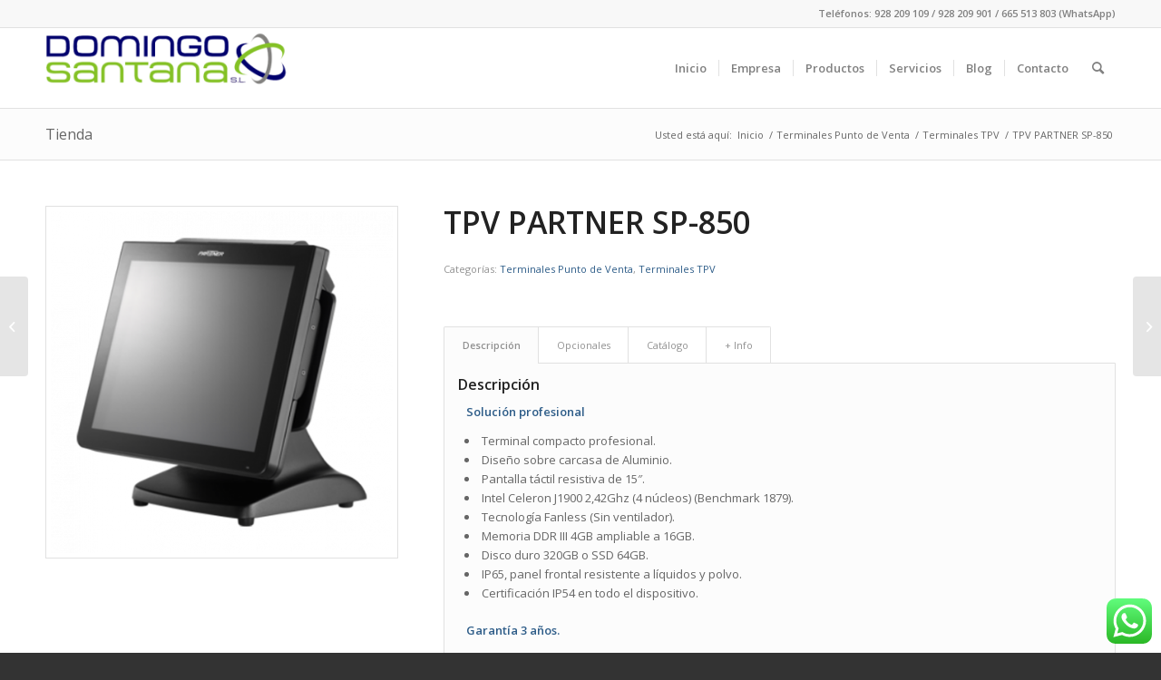

--- FILE ---
content_type: text/html; charset=UTF-8
request_url: https://www.olivetticanarias.com/producto/tpv-partner-sp-850/
body_size: 23656
content:
<!DOCTYPE html>
<html lang="es" class="html_stretched responsive av-preloader-disabled  html_header_top html_logo_left html_main_nav_header html_menu_right html_slim html_header_sticky html_header_shrinking html_header_topbar_active html_mobile_menu_phone html_header_searchicon html_content_align_center html_header_unstick_top_disabled html_header_stretch_disabled html_av-submenu-hidden html_av-submenu-display-click html_av-overlay-side html_av-overlay-side-classic html_av-submenu-noclone html_entry_id_3646 av-cookies-no-cookie-consent av-no-preview av-default-lightbox html_text_menu_active av-mobile-menu-switch-default">
<head>
<meta charset="UTF-8" />


<!-- mobile setting -->
<meta name="viewport" content="width=device-width, initial-scale=1">

<!-- Scripts/CSS and wp_head hook -->
<meta name='robots' content='index, follow, max-image-preview:large, max-snippet:-1, max-video-preview:-1' />
<style type="text/css">@font-face { font-family: 'star'; src: url('https://www.olivetticanarias.com/wp-content/plugins/woocommerce/assets/fonts/star.eot'); src: url('https://www.olivetticanarias.com/wp-content/plugins/woocommerce/assets/fonts/star.eot?#iefix') format('embedded-opentype'), 	  url('https://www.olivetticanarias.com/wp-content/plugins/woocommerce/assets/fonts/star.woff') format('woff'), 	  url('https://www.olivetticanarias.com/wp-content/plugins/woocommerce/assets/fonts/star.ttf') format('truetype'), 	  url('https://www.olivetticanarias.com/wp-content/plugins/woocommerce/assets/fonts/star.svg#star') format('svg'); font-weight: normal; font-style: normal;  } @font-face { font-family: 'WooCommerce'; src: url('https://www.olivetticanarias.com/wp-content/plugins/woocommerce/assets/fonts/WooCommerce.eot'); src: url('https://www.olivetticanarias.com/wp-content/plugins/woocommerce/assets/fonts/WooCommerce.eot?#iefix') format('embedded-opentype'), 	  url('https://www.olivetticanarias.com/wp-content/plugins/woocommerce/assets/fonts/WooCommerce.woff') format('woff'), 	  url('https://www.olivetticanarias.com/wp-content/plugins/woocommerce/assets/fonts/WooCommerce.ttf') format('truetype'), 	  url('https://www.olivetticanarias.com/wp-content/plugins/woocommerce/assets/fonts/WooCommerce.svg#WooCommerce') format('svg'); font-weight: normal; font-style: normal;  } </style>
	<!-- This site is optimized with the Yoast SEO plugin v21.8.1 - https://yoast.com/wordpress/plugins/seo/ -->
	<title>TPV PARTNER SP-850 - Olivetti Canarias - Domingo Santana, S.L.</title>
	<link rel="canonical" href="https://www.olivetticanarias.com/producto/tpv-partner-sp-850/" />
	<meta property="og:locale" content="es_ES" />
	<meta property="og:type" content="article" />
	<meta property="og:title" content="TPV PARTNER SP-850 - Olivetti Canarias - Domingo Santana, S.L." />
	<meta property="og:description" content="   Solución profesional Terminal compacto profesional. Diseño sobre carcasa de Aluminio. Pantalla táctil resistiva de 15″. Intel Celeron J1900 2,42Ghz (4 núcleos) (Benchmark 1879). Tecnología Fanless (Sin ventilador). Memoria DDR III 4GB ampliable a 16GB. Disco duro 320GB o SSD 64GB. IP65, panel frontal resistente a líquidos y polvo. Certificación IP54 en todo el dispositivo.   [&hellip;]" />
	<meta property="og:url" content="https://www.olivetticanarias.com/producto/tpv-partner-sp-850/" />
	<meta property="og:site_name" content="Olivetti Canarias - Domingo Santana, S.L." />
	<meta property="article:publisher" content="https://www.facebook.com/DomingoSantanaSL/" />
	<meta property="article:modified_time" content="2016-12-04T20:52:45+00:00" />
	<meta property="og:image" content="https://www.olivetticanarias.com/wp-content/uploads/2016/05/sp850.png" />
	<meta property="og:image:width" content="460" />
	<meta property="og:image:height" content="460" />
	<meta property="og:image:type" content="image/png" />
	<meta name="twitter:card" content="summary_large_image" />
	<meta name="twitter:site" content="@DomingoSantanSL" />
	<script type="application/ld+json" class="yoast-schema-graph">{"@context":"https://schema.org","@graph":[{"@type":"WebPage","@id":"https://www.olivetticanarias.com/producto/tpv-partner-sp-850/","url":"https://www.olivetticanarias.com/producto/tpv-partner-sp-850/","name":"TPV PARTNER SP-850 - Olivetti Canarias - Domingo Santana, S.L.","isPartOf":{"@id":"https://www.olivetticanarias.com/#website"},"primaryImageOfPage":{"@id":"https://www.olivetticanarias.com/producto/tpv-partner-sp-850/#primaryimage"},"image":{"@id":"https://www.olivetticanarias.com/producto/tpv-partner-sp-850/#primaryimage"},"thumbnailUrl":"https://www.olivetticanarias.com/wp-content/uploads/2016/05/sp850.png","datePublished":"2016-05-31T09:17:05+00:00","dateModified":"2016-12-04T20:52:45+00:00","breadcrumb":{"@id":"https://www.olivetticanarias.com/producto/tpv-partner-sp-850/#breadcrumb"},"inLanguage":"es","potentialAction":[{"@type":"ReadAction","target":["https://www.olivetticanarias.com/producto/tpv-partner-sp-850/"]}]},{"@type":"ImageObject","inLanguage":"es","@id":"https://www.olivetticanarias.com/producto/tpv-partner-sp-850/#primaryimage","url":"https://www.olivetticanarias.com/wp-content/uploads/2016/05/sp850.png","contentUrl":"https://www.olivetticanarias.com/wp-content/uploads/2016/05/sp850.png","width":460,"height":460},{"@type":"BreadcrumbList","@id":"https://www.olivetticanarias.com/producto/tpv-partner-sp-850/#breadcrumb","itemListElement":[{"@type":"ListItem","position":1,"name":"Portada","item":"https://www.olivetticanarias.com/"},{"@type":"ListItem","position":2,"name":"Productos","item":"https://www.olivetticanarias.com/shop/"},{"@type":"ListItem","position":3,"name":"TPV PARTNER SP-850"}]},{"@type":"WebSite","@id":"https://www.olivetticanarias.com/#website","url":"https://www.olivetticanarias.com/","name":"Soluciones para la oficina, comercio y hostelería - Domingo Santana, S.L.","description":"Soluciones Profesionales para la Oficina, el Comercio y Hostelería. Multifuncionales - Impresoras - Informática Profesional - Destructoras de papel - Cajas Registradoras - Terminales Punto de Venta - Contadoras de Monedas y Billetes.","alternateName":"TPV Las Palmas - Olivetti Canarias","potentialAction":[{"@type":"SearchAction","target":{"@type":"EntryPoint","urlTemplate":"https://www.olivetticanarias.com/?s={search_term_string}"},"query-input":"required name=search_term_string"}],"inLanguage":"es"}]}</script>
	<!-- / Yoast SEO plugin. -->


<link rel='dns-prefetch' href='//stats.wp.com' />
<link rel='dns-prefetch' href='//www.olivetticanarias.com' />
<link rel='dns-prefetch' href='//www.google.com' />
<link rel="alternate" type="application/rss+xml" title="Olivetti Canarias - Domingo Santana, S.L. &raquo; Feed" href="https://www.olivetticanarias.com/feed/" />
<link rel="alternate" type="application/rss+xml" title="Olivetti Canarias - Domingo Santana, S.L. &raquo; Feed de los comentarios" href="https://www.olivetticanarias.com/comments/feed/" />
		<!-- This site uses the Google Analytics by ExactMetrics plugin v8.7.4 - Using Analytics tracking - https://www.exactmetrics.com/ -->
		<!-- Nota: ExactMetrics no está actualmente configurado en este sitio. El dueño del sitio necesita identificarse usando su cuenta de Google Analytics en el panel de ajustes de ExactMetrics. -->
					<!-- No tracking code set -->
				<!-- / Google Analytics by ExactMetrics -->
		
<!-- google webfont font replacement -->

			<script type='text/javascript'>

				(function() {

					/*	check if webfonts are disabled by user setting via cookie - or user must opt in.	*/
					var html = document.getElementsByTagName('html')[0];
					var cookie_check = html.className.indexOf('av-cookies-needs-opt-in') >= 0 || html.className.indexOf('av-cookies-can-opt-out') >= 0;
					var allow_continue = true;
					var silent_accept_cookie = html.className.indexOf('av-cookies-user-silent-accept') >= 0;

					if( cookie_check && ! silent_accept_cookie )
					{
						if( ! document.cookie.match(/aviaCookieConsent/) || html.className.indexOf('av-cookies-session-refused') >= 0 )
						{
							allow_continue = false;
						}
						else
						{
							if( ! document.cookie.match(/aviaPrivacyRefuseCookiesHideBar/) )
							{
								allow_continue = false;
							}
							else if( ! document.cookie.match(/aviaPrivacyEssentialCookiesEnabled/) )
							{
								allow_continue = false;
							}
							else if( document.cookie.match(/aviaPrivacyGoogleWebfontsDisabled/) )
							{
								allow_continue = false;
							}
						}
					}

					if( allow_continue )
					{
						var f = document.createElement('link');

						f.type 	= 'text/css';
						f.rel 	= 'stylesheet';
						f.href 	= 'https://fonts.googleapis.com/css?family=Open+Sans:400,600&display=auto';
						f.id 	= 'avia-google-webfont';

						document.getElementsByTagName('head')[0].appendChild(f);
					}
				})();

			</script>
			<script type="text/javascript">
window._wpemojiSettings = {"baseUrl":"https:\/\/s.w.org\/images\/core\/emoji\/14.0.0\/72x72\/","ext":".png","svgUrl":"https:\/\/s.w.org\/images\/core\/emoji\/14.0.0\/svg\/","svgExt":".svg","source":{"concatemoji":"https:\/\/www.olivetticanarias.com\/wp-includes\/js\/wp-emoji-release.min.js?ver=6.2.8"}};
/*! This file is auto-generated */
!function(e,a,t){var n,r,o,i=a.createElement("canvas"),p=i.getContext&&i.getContext("2d");function s(e,t){p.clearRect(0,0,i.width,i.height),p.fillText(e,0,0);e=i.toDataURL();return p.clearRect(0,0,i.width,i.height),p.fillText(t,0,0),e===i.toDataURL()}function c(e){var t=a.createElement("script");t.src=e,t.defer=t.type="text/javascript",a.getElementsByTagName("head")[0].appendChild(t)}for(o=Array("flag","emoji"),t.supports={everything:!0,everythingExceptFlag:!0},r=0;r<o.length;r++)t.supports[o[r]]=function(e){if(p&&p.fillText)switch(p.textBaseline="top",p.font="600 32px Arial",e){case"flag":return s("\ud83c\udff3\ufe0f\u200d\u26a7\ufe0f","\ud83c\udff3\ufe0f\u200b\u26a7\ufe0f")?!1:!s("\ud83c\uddfa\ud83c\uddf3","\ud83c\uddfa\u200b\ud83c\uddf3")&&!s("\ud83c\udff4\udb40\udc67\udb40\udc62\udb40\udc65\udb40\udc6e\udb40\udc67\udb40\udc7f","\ud83c\udff4\u200b\udb40\udc67\u200b\udb40\udc62\u200b\udb40\udc65\u200b\udb40\udc6e\u200b\udb40\udc67\u200b\udb40\udc7f");case"emoji":return!s("\ud83e\udef1\ud83c\udffb\u200d\ud83e\udef2\ud83c\udfff","\ud83e\udef1\ud83c\udffb\u200b\ud83e\udef2\ud83c\udfff")}return!1}(o[r]),t.supports.everything=t.supports.everything&&t.supports[o[r]],"flag"!==o[r]&&(t.supports.everythingExceptFlag=t.supports.everythingExceptFlag&&t.supports[o[r]]);t.supports.everythingExceptFlag=t.supports.everythingExceptFlag&&!t.supports.flag,t.DOMReady=!1,t.readyCallback=function(){t.DOMReady=!0},t.supports.everything||(n=function(){t.readyCallback()},a.addEventListener?(a.addEventListener("DOMContentLoaded",n,!1),e.addEventListener("load",n,!1)):(e.attachEvent("onload",n),a.attachEvent("onreadystatechange",function(){"complete"===a.readyState&&t.readyCallback()})),(e=t.source||{}).concatemoji?c(e.concatemoji):e.wpemoji&&e.twemoji&&(c(e.twemoji),c(e.wpemoji)))}(window,document,window._wpemojiSettings);
</script>
<style type="text/css">
img.wp-smiley,
img.emoji {
	display: inline !important;
	border: none !important;
	box-shadow: none !important;
	height: 1em !important;
	width: 1em !important;
	margin: 0 0.07em !important;
	vertical-align: -0.1em !important;
	background: none !important;
	padding: 0 !important;
}
</style>
	<link rel='stylesheet' id='ht_ctc_main_css-css' href='https://www.olivetticanarias.com/wp-content/plugins/click-to-chat-for-whatsapp/new/inc/assets/css/main.css?ver=4.35' type='text/css' media='all' />
<link rel='stylesheet' id='wp-block-library-css' href='https://www.olivetticanarias.com/wp-includes/css/dist/block-library/style.min.css?ver=6.2.8' type='text/css' media='all' />
<link rel='stylesheet' id='wc-blocks-vendors-style-css' href='https://www.olivetticanarias.com/wp-content/plugins/woocommerce/packages/woocommerce-blocks/build/wc-blocks-vendors-style.css?ver=10.2.3' type='text/css' media='all' />
<link rel='stylesheet' id='wc-blocks-style-css' href='https://www.olivetticanarias.com/wp-content/plugins/woocommerce/packages/woocommerce-blocks/build/wc-blocks-style.css?ver=10.2.3' type='text/css' media='all' />
<style id='global-styles-inline-css' type='text/css'>
body{--wp--preset--color--black: #000000;--wp--preset--color--cyan-bluish-gray: #abb8c3;--wp--preset--color--white: #ffffff;--wp--preset--color--pale-pink: #f78da7;--wp--preset--color--vivid-red: #cf2e2e;--wp--preset--color--luminous-vivid-orange: #ff6900;--wp--preset--color--luminous-vivid-amber: #fcb900;--wp--preset--color--light-green-cyan: #7bdcb5;--wp--preset--color--vivid-green-cyan: #00d084;--wp--preset--color--pale-cyan-blue: #8ed1fc;--wp--preset--color--vivid-cyan-blue: #0693e3;--wp--preset--color--vivid-purple: #9b51e0;--wp--preset--color--metallic-red: #b02b2c;--wp--preset--color--maximum-yellow-red: #edae44;--wp--preset--color--yellow-sun: #eeee22;--wp--preset--color--palm-leaf: #83a846;--wp--preset--color--aero: #7bb0e7;--wp--preset--color--old-lavender: #745f7e;--wp--preset--color--steel-teal: #5f8789;--wp--preset--color--raspberry-pink: #d65799;--wp--preset--color--medium-turquoise: #4ecac2;--wp--preset--gradient--vivid-cyan-blue-to-vivid-purple: linear-gradient(135deg,rgba(6,147,227,1) 0%,rgb(155,81,224) 100%);--wp--preset--gradient--light-green-cyan-to-vivid-green-cyan: linear-gradient(135deg,rgb(122,220,180) 0%,rgb(0,208,130) 100%);--wp--preset--gradient--luminous-vivid-amber-to-luminous-vivid-orange: linear-gradient(135deg,rgba(252,185,0,1) 0%,rgba(255,105,0,1) 100%);--wp--preset--gradient--luminous-vivid-orange-to-vivid-red: linear-gradient(135deg,rgba(255,105,0,1) 0%,rgb(207,46,46) 100%);--wp--preset--gradient--very-light-gray-to-cyan-bluish-gray: linear-gradient(135deg,rgb(238,238,238) 0%,rgb(169,184,195) 100%);--wp--preset--gradient--cool-to-warm-spectrum: linear-gradient(135deg,rgb(74,234,220) 0%,rgb(151,120,209) 20%,rgb(207,42,186) 40%,rgb(238,44,130) 60%,rgb(251,105,98) 80%,rgb(254,248,76) 100%);--wp--preset--gradient--blush-light-purple: linear-gradient(135deg,rgb(255,206,236) 0%,rgb(152,150,240) 100%);--wp--preset--gradient--blush-bordeaux: linear-gradient(135deg,rgb(254,205,165) 0%,rgb(254,45,45) 50%,rgb(107,0,62) 100%);--wp--preset--gradient--luminous-dusk: linear-gradient(135deg,rgb(255,203,112) 0%,rgb(199,81,192) 50%,rgb(65,88,208) 100%);--wp--preset--gradient--pale-ocean: linear-gradient(135deg,rgb(255,245,203) 0%,rgb(182,227,212) 50%,rgb(51,167,181) 100%);--wp--preset--gradient--electric-grass: linear-gradient(135deg,rgb(202,248,128) 0%,rgb(113,206,126) 100%);--wp--preset--gradient--midnight: linear-gradient(135deg,rgb(2,3,129) 0%,rgb(40,116,252) 100%);--wp--preset--duotone--dark-grayscale: url('#wp-duotone-dark-grayscale');--wp--preset--duotone--grayscale: url('#wp-duotone-grayscale');--wp--preset--duotone--purple-yellow: url('#wp-duotone-purple-yellow');--wp--preset--duotone--blue-red: url('#wp-duotone-blue-red');--wp--preset--duotone--midnight: url('#wp-duotone-midnight');--wp--preset--duotone--magenta-yellow: url('#wp-duotone-magenta-yellow');--wp--preset--duotone--purple-green: url('#wp-duotone-purple-green');--wp--preset--duotone--blue-orange: url('#wp-duotone-blue-orange');--wp--preset--font-size--small: 1rem;--wp--preset--font-size--medium: 1.125rem;--wp--preset--font-size--large: 1.75rem;--wp--preset--font-size--x-large: clamp(1.75rem, 3vw, 2.25rem);--wp--preset--spacing--20: 0.44rem;--wp--preset--spacing--30: 0.67rem;--wp--preset--spacing--40: 1rem;--wp--preset--spacing--50: 1.5rem;--wp--preset--spacing--60: 2.25rem;--wp--preset--spacing--70: 3.38rem;--wp--preset--spacing--80: 5.06rem;--wp--preset--shadow--natural: 6px 6px 9px rgba(0, 0, 0, 0.2);--wp--preset--shadow--deep: 12px 12px 50px rgba(0, 0, 0, 0.4);--wp--preset--shadow--sharp: 6px 6px 0px rgba(0, 0, 0, 0.2);--wp--preset--shadow--outlined: 6px 6px 0px -3px rgba(255, 255, 255, 1), 6px 6px rgba(0, 0, 0, 1);--wp--preset--shadow--crisp: 6px 6px 0px rgba(0, 0, 0, 1);}body { margin: 0;--wp--style--global--content-size: 800px;--wp--style--global--wide-size: 1130px; }.wp-site-blocks > .alignleft { float: left; margin-right: 2em; }.wp-site-blocks > .alignright { float: right; margin-left: 2em; }.wp-site-blocks > .aligncenter { justify-content: center; margin-left: auto; margin-right: auto; }:where(.is-layout-flex){gap: 0.5em;}body .is-layout-flow > .alignleft{float: left;margin-inline-start: 0;margin-inline-end: 2em;}body .is-layout-flow > .alignright{float: right;margin-inline-start: 2em;margin-inline-end: 0;}body .is-layout-flow > .aligncenter{margin-left: auto !important;margin-right: auto !important;}body .is-layout-constrained > .alignleft{float: left;margin-inline-start: 0;margin-inline-end: 2em;}body .is-layout-constrained > .alignright{float: right;margin-inline-start: 2em;margin-inline-end: 0;}body .is-layout-constrained > .aligncenter{margin-left: auto !important;margin-right: auto !important;}body .is-layout-constrained > :where(:not(.alignleft):not(.alignright):not(.alignfull)){max-width: var(--wp--style--global--content-size);margin-left: auto !important;margin-right: auto !important;}body .is-layout-constrained > .alignwide{max-width: var(--wp--style--global--wide-size);}body .is-layout-flex{display: flex;}body .is-layout-flex{flex-wrap: wrap;align-items: center;}body .is-layout-flex > *{margin: 0;}body{padding-top: 0px;padding-right: 0px;padding-bottom: 0px;padding-left: 0px;}a:where(:not(.wp-element-button)){text-decoration: underline;}.wp-element-button, .wp-block-button__link{background-color: #32373c;border-width: 0;color: #fff;font-family: inherit;font-size: inherit;line-height: inherit;padding: calc(0.667em + 2px) calc(1.333em + 2px);text-decoration: none;}.has-black-color{color: var(--wp--preset--color--black) !important;}.has-cyan-bluish-gray-color{color: var(--wp--preset--color--cyan-bluish-gray) !important;}.has-white-color{color: var(--wp--preset--color--white) !important;}.has-pale-pink-color{color: var(--wp--preset--color--pale-pink) !important;}.has-vivid-red-color{color: var(--wp--preset--color--vivid-red) !important;}.has-luminous-vivid-orange-color{color: var(--wp--preset--color--luminous-vivid-orange) !important;}.has-luminous-vivid-amber-color{color: var(--wp--preset--color--luminous-vivid-amber) !important;}.has-light-green-cyan-color{color: var(--wp--preset--color--light-green-cyan) !important;}.has-vivid-green-cyan-color{color: var(--wp--preset--color--vivid-green-cyan) !important;}.has-pale-cyan-blue-color{color: var(--wp--preset--color--pale-cyan-blue) !important;}.has-vivid-cyan-blue-color{color: var(--wp--preset--color--vivid-cyan-blue) !important;}.has-vivid-purple-color{color: var(--wp--preset--color--vivid-purple) !important;}.has-metallic-red-color{color: var(--wp--preset--color--metallic-red) !important;}.has-maximum-yellow-red-color{color: var(--wp--preset--color--maximum-yellow-red) !important;}.has-yellow-sun-color{color: var(--wp--preset--color--yellow-sun) !important;}.has-palm-leaf-color{color: var(--wp--preset--color--palm-leaf) !important;}.has-aero-color{color: var(--wp--preset--color--aero) !important;}.has-old-lavender-color{color: var(--wp--preset--color--old-lavender) !important;}.has-steel-teal-color{color: var(--wp--preset--color--steel-teal) !important;}.has-raspberry-pink-color{color: var(--wp--preset--color--raspberry-pink) !important;}.has-medium-turquoise-color{color: var(--wp--preset--color--medium-turquoise) !important;}.has-black-background-color{background-color: var(--wp--preset--color--black) !important;}.has-cyan-bluish-gray-background-color{background-color: var(--wp--preset--color--cyan-bluish-gray) !important;}.has-white-background-color{background-color: var(--wp--preset--color--white) !important;}.has-pale-pink-background-color{background-color: var(--wp--preset--color--pale-pink) !important;}.has-vivid-red-background-color{background-color: var(--wp--preset--color--vivid-red) !important;}.has-luminous-vivid-orange-background-color{background-color: var(--wp--preset--color--luminous-vivid-orange) !important;}.has-luminous-vivid-amber-background-color{background-color: var(--wp--preset--color--luminous-vivid-amber) !important;}.has-light-green-cyan-background-color{background-color: var(--wp--preset--color--light-green-cyan) !important;}.has-vivid-green-cyan-background-color{background-color: var(--wp--preset--color--vivid-green-cyan) !important;}.has-pale-cyan-blue-background-color{background-color: var(--wp--preset--color--pale-cyan-blue) !important;}.has-vivid-cyan-blue-background-color{background-color: var(--wp--preset--color--vivid-cyan-blue) !important;}.has-vivid-purple-background-color{background-color: var(--wp--preset--color--vivid-purple) !important;}.has-metallic-red-background-color{background-color: var(--wp--preset--color--metallic-red) !important;}.has-maximum-yellow-red-background-color{background-color: var(--wp--preset--color--maximum-yellow-red) !important;}.has-yellow-sun-background-color{background-color: var(--wp--preset--color--yellow-sun) !important;}.has-palm-leaf-background-color{background-color: var(--wp--preset--color--palm-leaf) !important;}.has-aero-background-color{background-color: var(--wp--preset--color--aero) !important;}.has-old-lavender-background-color{background-color: var(--wp--preset--color--old-lavender) !important;}.has-steel-teal-background-color{background-color: var(--wp--preset--color--steel-teal) !important;}.has-raspberry-pink-background-color{background-color: var(--wp--preset--color--raspberry-pink) !important;}.has-medium-turquoise-background-color{background-color: var(--wp--preset--color--medium-turquoise) !important;}.has-black-border-color{border-color: var(--wp--preset--color--black) !important;}.has-cyan-bluish-gray-border-color{border-color: var(--wp--preset--color--cyan-bluish-gray) !important;}.has-white-border-color{border-color: var(--wp--preset--color--white) !important;}.has-pale-pink-border-color{border-color: var(--wp--preset--color--pale-pink) !important;}.has-vivid-red-border-color{border-color: var(--wp--preset--color--vivid-red) !important;}.has-luminous-vivid-orange-border-color{border-color: var(--wp--preset--color--luminous-vivid-orange) !important;}.has-luminous-vivid-amber-border-color{border-color: var(--wp--preset--color--luminous-vivid-amber) !important;}.has-light-green-cyan-border-color{border-color: var(--wp--preset--color--light-green-cyan) !important;}.has-vivid-green-cyan-border-color{border-color: var(--wp--preset--color--vivid-green-cyan) !important;}.has-pale-cyan-blue-border-color{border-color: var(--wp--preset--color--pale-cyan-blue) !important;}.has-vivid-cyan-blue-border-color{border-color: var(--wp--preset--color--vivid-cyan-blue) !important;}.has-vivid-purple-border-color{border-color: var(--wp--preset--color--vivid-purple) !important;}.has-metallic-red-border-color{border-color: var(--wp--preset--color--metallic-red) !important;}.has-maximum-yellow-red-border-color{border-color: var(--wp--preset--color--maximum-yellow-red) !important;}.has-yellow-sun-border-color{border-color: var(--wp--preset--color--yellow-sun) !important;}.has-palm-leaf-border-color{border-color: var(--wp--preset--color--palm-leaf) !important;}.has-aero-border-color{border-color: var(--wp--preset--color--aero) !important;}.has-old-lavender-border-color{border-color: var(--wp--preset--color--old-lavender) !important;}.has-steel-teal-border-color{border-color: var(--wp--preset--color--steel-teal) !important;}.has-raspberry-pink-border-color{border-color: var(--wp--preset--color--raspberry-pink) !important;}.has-medium-turquoise-border-color{border-color: var(--wp--preset--color--medium-turquoise) !important;}.has-vivid-cyan-blue-to-vivid-purple-gradient-background{background: var(--wp--preset--gradient--vivid-cyan-blue-to-vivid-purple) !important;}.has-light-green-cyan-to-vivid-green-cyan-gradient-background{background: var(--wp--preset--gradient--light-green-cyan-to-vivid-green-cyan) !important;}.has-luminous-vivid-amber-to-luminous-vivid-orange-gradient-background{background: var(--wp--preset--gradient--luminous-vivid-amber-to-luminous-vivid-orange) !important;}.has-luminous-vivid-orange-to-vivid-red-gradient-background{background: var(--wp--preset--gradient--luminous-vivid-orange-to-vivid-red) !important;}.has-very-light-gray-to-cyan-bluish-gray-gradient-background{background: var(--wp--preset--gradient--very-light-gray-to-cyan-bluish-gray) !important;}.has-cool-to-warm-spectrum-gradient-background{background: var(--wp--preset--gradient--cool-to-warm-spectrum) !important;}.has-blush-light-purple-gradient-background{background: var(--wp--preset--gradient--blush-light-purple) !important;}.has-blush-bordeaux-gradient-background{background: var(--wp--preset--gradient--blush-bordeaux) !important;}.has-luminous-dusk-gradient-background{background: var(--wp--preset--gradient--luminous-dusk) !important;}.has-pale-ocean-gradient-background{background: var(--wp--preset--gradient--pale-ocean) !important;}.has-electric-grass-gradient-background{background: var(--wp--preset--gradient--electric-grass) !important;}.has-midnight-gradient-background{background: var(--wp--preset--gradient--midnight) !important;}.has-small-font-size{font-size: var(--wp--preset--font-size--small) !important;}.has-medium-font-size{font-size: var(--wp--preset--font-size--medium) !important;}.has-large-font-size{font-size: var(--wp--preset--font-size--large) !important;}.has-x-large-font-size{font-size: var(--wp--preset--font-size--x-large) !important;}
.wp-block-navigation a:where(:not(.wp-element-button)){color: inherit;}
:where(.wp-block-columns.is-layout-flex){gap: 2em;}
.wp-block-pullquote{font-size: 1.5em;line-height: 1.6;}
</style>
<link rel='stylesheet' id='contact-form-7-css' href='https://www.olivetticanarias.com/wp-content/plugins/contact-form-7/includes/css/styles.css?ver=5.8.7' type='text/css' media='all' />
<link rel='stylesheet' id='front_end_style-css' href='https://www.olivetticanarias.com/wp-content/plugins/woo-product-tab/css/front-style.css?ver=6.2.8' type='text/css' media='all' />
<link rel='stylesheet' id='font-awesome-cs-css' href='https://www.olivetticanarias.com/wp-content/plugins/woo-product-tab/css/font-awesome.css?ver=6.2.8' type='text/css' media='all' />
<link rel='stylesheet' id='slider-style-css' href='https://www.olivetticanarias.com/wp-content/plugins/woo-product-tab/css/slick-slider/slick.css' type='text/css' media='all' />
<link rel='stylesheet' id='grid-style-css' href='https://www.olivetticanarias.com/wp-content/plugins/woo-product-tab/css/grid/grid.css' type='text/css' media='all' />
<link rel='stylesheet' id='effect-style-css' href='https://www.olivetticanarias.com/wp-content/plugins/woo-product-tab/css/effects.css' type='text/css' media='all' />
<link rel='stylesheet' id='lightbox-style-css' href='https://www.olivetticanarias.com/wp-content/plugins/woo-product-tab/css/lightbox/lightbox.css' type='text/css' media='all' />
<link rel='stylesheet' id='faq-style-css' href='https://www.olivetticanarias.com/wp-content/plugins/woo-product-tab/css/faq/faq.css' type='text/css' media='all' />
<link rel='stylesheet' id='map-style-css' href='https://www.olivetticanarias.com/wp-content/plugins/woo-product-tab/css/map/map.css' type='text/css' media='all' />
<link rel='stylesheet' id='video-style-css' href='https://www.olivetticanarias.com/wp-content/plugins/woo-product-tab/css/video/video-js.css' type='text/css' media='all' />
<link rel='stylesheet' id='tooltip-style-css' href='https://www.olivetticanarias.com/wp-content/plugins/woo-product-tab/css/tooltip/tipsy.css' type='text/css' media='all' />
<link rel='stylesheet' id='extra-button-style-css' href='https://www.olivetticanarias.com/wp-content/plugins/woo-product-tab/css/extra-button/extra-style.css' type='text/css' media='all' />
<link rel='stylesheet' id='scroller-style-css' href='https://www.olivetticanarias.com/wp-content/plugins/woo-product-tab/css/scroll/tinyscroller.css' type='text/css' media='all' />
<style id='woocommerce-inline-inline-css' type='text/css'>
.woocommerce form .form-row .required { visibility: visible; }
</style>
<link rel='stylesheet' id='avia-merged-styles-css' href='https://www.olivetticanarias.com/wp-content/uploads/dynamic_avia/avia-merged-styles-f0da6c38171c4b073b463239deb32006---66f12bb170c62.css' type='text/css' media='all' />
<script type='text/javascript' src='https://www.olivetticanarias.com/wp-includes/js/dist/vendor/wp-polyfill-inert.min.js?ver=3.1.2' id='wp-polyfill-inert-js'></script>
<script type='text/javascript' src='https://www.olivetticanarias.com/wp-includes/js/dist/vendor/regenerator-runtime.min.js?ver=0.13.11' id='regenerator-runtime-js'></script>
<script type='text/javascript' src='https://www.olivetticanarias.com/wp-includes/js/dist/vendor/wp-polyfill.min.js?ver=3.15.0' id='wp-polyfill-js'></script>
<script type='text/javascript' src='https://www.olivetticanarias.com/wp-includes/js/dist/hooks.min.js?ver=4169d3cf8e8d95a3d6d5' id='wp-hooks-js'></script>
<script type='text/javascript' src='https://stats.wp.com/w.js?ver=202603' id='woo-tracks-js'></script>
<script type='text/javascript' src='https://www.olivetticanarias.com/wp-includes/js/jquery/jquery.min.js?ver=3.6.4' id='jquery-core-js'></script>
<script type='text/javascript' src='https://www.olivetticanarias.com/wp-includes/js/jquery/jquery-migrate.min.js?ver=3.4.0' id='jquery-migrate-js'></script>
<script type='text/javascript' src='https://www.olivetticanarias.com/wp-content/plugins/twitter-tweets/js/weblizar-fronend-twitter-tweets.js?ver=1' id='wl-weblizar-fronend-twitter-tweets-js'></script>
<script type='text/javascript' src='https://www.olivetticanarias.com/wp-content/plugins/woo-product-tab/js/slick-slider/slick.js?ver=6.2.8' id='slider-script-js'></script>
<script type='text/javascript' src='https://www.olivetticanarias.com/wp-content/plugins/woo-product-tab/js/lightbox/lightbox-2.6.min.js?ver=6.2.8' id='lightbox-script-js'></script>
<script type='text/javascript' src='https://www.olivetticanarias.com/wp-content/plugins/woo-product-tab/js/scripts.js?ver=6.2.8' id='scripts-script-js'></script>
<script type='text/javascript' src='https://www.olivetticanarias.com/wp-content/plugins/woo-product-tab/js/video/video.js?ver=6.2.8' id='video-script-js'></script>
<script type='text/javascript' src='https://www.olivetticanarias.com/wp-content/plugins/woo-product-tab/js/tooltip/jquery.tipsy.js?ver=6.2.8' id='tooltip-script-js'></script>
<script type='text/javascript' src='https://www.olivetticanarias.com/wp-content/plugins/woo-product-tab/js/extra-button/extra-button.js?ver=6.2.8' id='extra-button-script-js'></script>
<script type='text/javascript' src='https://www.olivetticanarias.com/wp-content/plugins/woo-product-tab/js/scroll/tinyscroller.js?ver=1' id='scroller-script-js'></script>
<script type='text/javascript' src='https://www.google.com/recaptcha/api/js/recaptcha_ajax.js?ver=1' id='captcha-js'></script>
<script type='text/javascript' src='https://www.google.com/recaptcha/api.js?ver=1' id='captcha-js-js'></script>
<script type='text/javascript' src='https://www.olivetticanarias.com/wp-content/plugins/woo-product-tab/js/faq/faq.jquery.js?ver=6.2.8' id='faq-script-js'></script>
<script type='text/javascript' src='https://www.olivetticanarias.com/wp-content/plugins/woo-product-tab/js/fitvids/jquery.fitvids.js?ver=6.2.8' id='fitvids-js-js'></script>
<script type='text/javascript' src='https://www.olivetticanarias.com/wp-content/uploads/dynamic_avia/avia-head-scripts-fa5ebcdd5bf8df31f2a419a453bcf7e4---66f12bb18ea29.js' id='avia-head-scripts-js'></script>
<link rel="https://api.w.org/" href="https://www.olivetticanarias.com/wp-json/" /><link rel="alternate" type="application/json" href="https://www.olivetticanarias.com/wp-json/wp/v2/product/3646" /><link rel="EditURI" type="application/rsd+xml" title="RSD" href="https://www.olivetticanarias.com/xmlrpc.php?rsd" />
<link rel="wlwmanifest" type="application/wlwmanifest+xml" href="https://www.olivetticanarias.com/wp-includes/wlwmanifest.xml" />
<meta name="generator" content="WordPress 6.2.8" />
<meta name="generator" content="WooCommerce 7.8.0" />
<link rel='shortlink' href='https://www.olivetticanarias.com/?p=3646' />
<link rel="alternate" type="application/json+oembed" href="https://www.olivetticanarias.com/wp-json/oembed/1.0/embed?url=https%3A%2F%2Fwww.olivetticanarias.com%2Fproducto%2Ftpv-partner-sp-850%2F" />
<link rel="alternate" type="text/xml+oembed" href="https://www.olivetticanarias.com/wp-json/oembed/1.0/embed?url=https%3A%2F%2Fwww.olivetticanarias.com%2Fproducto%2Ftpv-partner-sp-850%2F&#038;format=xml" />
<style type = "text/css">
  .wt-carskin-light1 .wt-detailcnt,.wt-carskin-light2 .wt-detailcnt{
    background: #f7f7f7;
  }
  .wt-carskin-dark1 .wt-detailcnt , .wt-carskin-dark2 .wt-detailcnt{
    background: #414141;
  }
  .wt-downlink a{ color:#a7a7a7!important;border-color:#a7a7a7!important}
   .wt-downlink a:hover{ color:#309af7!important;border-color:#309af7!important}
  .wt-itemcnt .wt-overally.fadein-eff{ background-color:#000000;  }
  .wt-link-icon , .wt-zoom-icon{ color:#309af7!important; }
  .wt-title a{ color:#bbbbbb!important; }
   .wt-title a:hover{ color:#309af7!important; }
  
  .wt-text{ color:#a7a7a7 }
  .wt-detailcnt .wt-price-vis ins{ color:#309af7  }
  .wt-carskin-dark2 .wt-detailcnt .wt-title, .wt-carskin-dark2 .wt-detailcnt .wt-text, .wt-carskin-dark2 .wt-detailcnt .wt-price-vis{  border-color:#636363!important; }
  .wt-notify , .wt-onsale{ background:#309af7; color:#ffffff;  }
    
 </style>
	<link rel="profile" href="https://gmpg.org/xfn/11" />
<link rel="alternate" type="application/rss+xml" title="Olivetti Canarias - Domingo Santana, S.L. RSS2 Feed" href="https://www.olivetticanarias.com/feed/" />
<link rel="pingback" href="https://www.olivetticanarias.com/xmlrpc.php" />
<!--[if lt IE 9]><script src="https://www.olivetticanarias.com/wp-content/themes/enfold/js/html5shiv.js"></script><![endif]-->
<link rel="icon" href="https://www.olivetticanarias.com/wp-content/uploads/2015/07/favicon.ico" type="image/x-icon">
	<noscript><style>.woocommerce-product-gallery{ opacity: 1 !important; }</style></noscript>
	
<!-- To speed up the rendering and to display the site as fast as possible to the user we include some styles and scripts for above the fold content inline -->
<script type="text/javascript">'use strict';var avia_is_mobile=!1;if(/Android|webOS|iPhone|iPad|iPod|BlackBerry|IEMobile|Opera Mini/i.test(navigator.userAgent)&&'ontouchstart' in document.documentElement){avia_is_mobile=!0;document.documentElement.className+=' avia_mobile '}
else{document.documentElement.className+=' avia_desktop '};document.documentElement.className+=' js_active ';(function(){var e=['-webkit-','-moz-','-ms-',''],n='',o=!1,a=!1;for(var t in e){if(e[t]+'transform' in document.documentElement.style){o=!0;n=e[t]+'transform'};if(e[t]+'perspective' in document.documentElement.style){a=!0}};if(o){document.documentElement.className+=' avia_transform '};if(a){document.documentElement.className+=' avia_transform3d '};if(typeof document.getElementsByClassName=='function'&&typeof document.documentElement.getBoundingClientRect=='function'&&avia_is_mobile==!1){if(n&&window.innerHeight>0){setTimeout(function(){var e=0,o={},a=0,t=document.getElementsByClassName('av-parallax'),i=window.pageYOffset||document.documentElement.scrollTop;for(e=0;e<t.length;e++){t[e].style.top='0px';o=t[e].getBoundingClientRect();a=Math.ceil((window.innerHeight+i-o.top)*0.3);t[e].style[n]='translate(0px, '+a+'px)';t[e].style.top='auto';t[e].className+=' enabled-parallax '}},50)}}})();</script><style type="text/css">
		@font-face {font-family: 'entypo-fontello'; font-weight: normal; font-style: normal; font-display: auto;
		src: url('https://www.olivetticanarias.com/wp-content/themes/enfold/config-templatebuilder/avia-template-builder/assets/fonts/entypo-fontello.woff2') format('woff2'),
		url('https://www.olivetticanarias.com/wp-content/themes/enfold/config-templatebuilder/avia-template-builder/assets/fonts/entypo-fontello.woff') format('woff'),
		url('https://www.olivetticanarias.com/wp-content/themes/enfold/config-templatebuilder/avia-template-builder/assets/fonts/entypo-fontello.ttf') format('truetype'),
		url('https://www.olivetticanarias.com/wp-content/themes/enfold/config-templatebuilder/avia-template-builder/assets/fonts/entypo-fontello.svg#entypo-fontello') format('svg'),
		url('https://www.olivetticanarias.com/wp-content/themes/enfold/config-templatebuilder/avia-template-builder/assets/fonts/entypo-fontello.eot'),
		url('https://www.olivetticanarias.com/wp-content/themes/enfold/config-templatebuilder/avia-template-builder/assets/fonts/entypo-fontello.eot?#iefix') format('embedded-opentype');
		} #top .avia-font-entypo-fontello, body .avia-font-entypo-fontello, html body [data-av_iconfont='entypo-fontello']:before{ font-family: 'entypo-fontello'; }
		</style>

<!--
Debugging Info for Theme support: 

Theme: Enfold
Version: 5.6.2
Installed: enfold
AviaFramework Version: 5.3
AviaBuilder Version: 5.3
aviaElementManager Version: 1.0.1
ML:-1-PU:162-PLA:16
WP:6.2.8
Compress: CSS:all theme files - JS:all theme files
Updates: enabled - deprecated Envato API - register Envato Token
PLAu:13
-->
</head>

<body data-rsssl=1 id="top" class="product-template-default single single-product postid-3646 stretched rtl_columns av-curtain-numeric open_sans  theme-enfold woocommerce woocommerce-page woocommerce-no-js avia-woocommerce-30 av-recaptcha-enabled av-google-badge-hide" itemscope="itemscope" itemtype="https://schema.org/WebPage" >

	<svg xmlns="http://www.w3.org/2000/svg" viewBox="0 0 0 0" width="0" height="0" focusable="false" role="none" style="visibility: hidden; position: absolute; left: -9999px; overflow: hidden;" ><defs><filter id="wp-duotone-dark-grayscale"><feColorMatrix color-interpolation-filters="sRGB" type="matrix" values=" .299 .587 .114 0 0 .299 .587 .114 0 0 .299 .587 .114 0 0 .299 .587 .114 0 0 " /><feComponentTransfer color-interpolation-filters="sRGB" ><feFuncR type="table" tableValues="0 0.49803921568627" /><feFuncG type="table" tableValues="0 0.49803921568627" /><feFuncB type="table" tableValues="0 0.49803921568627" /><feFuncA type="table" tableValues="1 1" /></feComponentTransfer><feComposite in2="SourceGraphic" operator="in" /></filter></defs></svg><svg xmlns="http://www.w3.org/2000/svg" viewBox="0 0 0 0" width="0" height="0" focusable="false" role="none" style="visibility: hidden; position: absolute; left: -9999px; overflow: hidden;" ><defs><filter id="wp-duotone-grayscale"><feColorMatrix color-interpolation-filters="sRGB" type="matrix" values=" .299 .587 .114 0 0 .299 .587 .114 0 0 .299 .587 .114 0 0 .299 .587 .114 0 0 " /><feComponentTransfer color-interpolation-filters="sRGB" ><feFuncR type="table" tableValues="0 1" /><feFuncG type="table" tableValues="0 1" /><feFuncB type="table" tableValues="0 1" /><feFuncA type="table" tableValues="1 1" /></feComponentTransfer><feComposite in2="SourceGraphic" operator="in" /></filter></defs></svg><svg xmlns="http://www.w3.org/2000/svg" viewBox="0 0 0 0" width="0" height="0" focusable="false" role="none" style="visibility: hidden; position: absolute; left: -9999px; overflow: hidden;" ><defs><filter id="wp-duotone-purple-yellow"><feColorMatrix color-interpolation-filters="sRGB" type="matrix" values=" .299 .587 .114 0 0 .299 .587 .114 0 0 .299 .587 .114 0 0 .299 .587 .114 0 0 " /><feComponentTransfer color-interpolation-filters="sRGB" ><feFuncR type="table" tableValues="0.54901960784314 0.98823529411765" /><feFuncG type="table" tableValues="0 1" /><feFuncB type="table" tableValues="0.71764705882353 0.25490196078431" /><feFuncA type="table" tableValues="1 1" /></feComponentTransfer><feComposite in2="SourceGraphic" operator="in" /></filter></defs></svg><svg xmlns="http://www.w3.org/2000/svg" viewBox="0 0 0 0" width="0" height="0" focusable="false" role="none" style="visibility: hidden; position: absolute; left: -9999px; overflow: hidden;" ><defs><filter id="wp-duotone-blue-red"><feColorMatrix color-interpolation-filters="sRGB" type="matrix" values=" .299 .587 .114 0 0 .299 .587 .114 0 0 .299 .587 .114 0 0 .299 .587 .114 0 0 " /><feComponentTransfer color-interpolation-filters="sRGB" ><feFuncR type="table" tableValues="0 1" /><feFuncG type="table" tableValues="0 0.27843137254902" /><feFuncB type="table" tableValues="0.5921568627451 0.27843137254902" /><feFuncA type="table" tableValues="1 1" /></feComponentTransfer><feComposite in2="SourceGraphic" operator="in" /></filter></defs></svg><svg xmlns="http://www.w3.org/2000/svg" viewBox="0 0 0 0" width="0" height="0" focusable="false" role="none" style="visibility: hidden; position: absolute; left: -9999px; overflow: hidden;" ><defs><filter id="wp-duotone-midnight"><feColorMatrix color-interpolation-filters="sRGB" type="matrix" values=" .299 .587 .114 0 0 .299 .587 .114 0 0 .299 .587 .114 0 0 .299 .587 .114 0 0 " /><feComponentTransfer color-interpolation-filters="sRGB" ><feFuncR type="table" tableValues="0 0" /><feFuncG type="table" tableValues="0 0.64705882352941" /><feFuncB type="table" tableValues="0 1" /><feFuncA type="table" tableValues="1 1" /></feComponentTransfer><feComposite in2="SourceGraphic" operator="in" /></filter></defs></svg><svg xmlns="http://www.w3.org/2000/svg" viewBox="0 0 0 0" width="0" height="0" focusable="false" role="none" style="visibility: hidden; position: absolute; left: -9999px; overflow: hidden;" ><defs><filter id="wp-duotone-magenta-yellow"><feColorMatrix color-interpolation-filters="sRGB" type="matrix" values=" .299 .587 .114 0 0 .299 .587 .114 0 0 .299 .587 .114 0 0 .299 .587 .114 0 0 " /><feComponentTransfer color-interpolation-filters="sRGB" ><feFuncR type="table" tableValues="0.78039215686275 1" /><feFuncG type="table" tableValues="0 0.94901960784314" /><feFuncB type="table" tableValues="0.35294117647059 0.47058823529412" /><feFuncA type="table" tableValues="1 1" /></feComponentTransfer><feComposite in2="SourceGraphic" operator="in" /></filter></defs></svg><svg xmlns="http://www.w3.org/2000/svg" viewBox="0 0 0 0" width="0" height="0" focusable="false" role="none" style="visibility: hidden; position: absolute; left: -9999px; overflow: hidden;" ><defs><filter id="wp-duotone-purple-green"><feColorMatrix color-interpolation-filters="sRGB" type="matrix" values=" .299 .587 .114 0 0 .299 .587 .114 0 0 .299 .587 .114 0 0 .299 .587 .114 0 0 " /><feComponentTransfer color-interpolation-filters="sRGB" ><feFuncR type="table" tableValues="0.65098039215686 0.40392156862745" /><feFuncG type="table" tableValues="0 1" /><feFuncB type="table" tableValues="0.44705882352941 0.4" /><feFuncA type="table" tableValues="1 1" /></feComponentTransfer><feComposite in2="SourceGraphic" operator="in" /></filter></defs></svg><svg xmlns="http://www.w3.org/2000/svg" viewBox="0 0 0 0" width="0" height="0" focusable="false" role="none" style="visibility: hidden; position: absolute; left: -9999px; overflow: hidden;" ><defs><filter id="wp-duotone-blue-orange"><feColorMatrix color-interpolation-filters="sRGB" type="matrix" values=" .299 .587 .114 0 0 .299 .587 .114 0 0 .299 .587 .114 0 0 .299 .587 .114 0 0 " /><feComponentTransfer color-interpolation-filters="sRGB" ><feFuncR type="table" tableValues="0.098039215686275 1" /><feFuncG type="table" tableValues="0 0.66274509803922" /><feFuncB type="table" tableValues="0.84705882352941 0.41960784313725" /><feFuncA type="table" tableValues="1 1" /></feComponentTransfer><feComposite in2="SourceGraphic" operator="in" /></filter></defs></svg>
	<div id='wrap_all'>

	
<header id='header' class='all_colors header_color light_bg_color  av_header_top av_logo_left av_main_nav_header av_menu_right av_slim av_header_sticky av_header_shrinking av_header_stretch_disabled av_mobile_menu_phone av_header_searchicon av_header_unstick_top_disabled av_seperator_small_border av_bottom_nav_disabled ' data-av_shrink_factor='50' role="banner" itemscope="itemscope" itemtype="https://schema.org/WPHeader" >

		<div id='header_meta' class='container_wrap container_wrap_meta  av_secondary_right av_extra_header_active av_phone_active_right av_entry_id_3646'>

			      <div class='container'>
			      <div class='phone-info '><div>Teléfonos: 928 209 109 / 928 209 901 / 665 513 803 (WhatsApp)</div></div>			      </div>
		</div>

		<div  id='header_main' class='container_wrap container_wrap_logo'>

        <ul  class = 'menu-item cart_dropdown ' data-success='se ha añadido a la cesta'><li class="cart_dropdown_first"><a class='cart_dropdown_link' href='https://www.olivetticanarias.com/carrito/'><span aria-hidden='true' data-av_icon='' data-av_iconfont='entypo-fontello'></span><span class='av-cart-counter '>0</span><span class="avia_hidden_link_text">Carrito de Compra</span></a><!--<span class='cart_subtotal'><span class="woocommerce-Price-amount amount"><bdi>0,00&nbsp;<span class="woocommerce-Price-currencySymbol">&euro;</span></bdi></span></span>--><div class="dropdown_widget dropdown_widget_cart"><div class="avia-arrow"></div><div class="widget_shopping_cart_content"></div></div></li></ul><div class='container av-logo-container'><div class='inner-container'><span class='logo avia-standard-logo'><a href='https://www.olivetticanarias.com/' class=''><img src="https://www.olivetticanarias.com/wp-content/uploads/2015/06/logods-300x98.png" height="100" width="300" alt='Olivetti Canarias - Domingo Santana, S.L.' title='' /></a></span><nav class='main_menu' data-selectname='Selecciona una página'  role="navigation" itemscope="itemscope" itemtype="https://schema.org/SiteNavigationElement" ><div class="avia-menu av-main-nav-wrap"><ul role="menu" class="menu av-main-nav" id="avia-menu"><li role="menuitem" id="menu-item-3301" class="menu-item menu-item-type-post_type menu-item-object-page menu-item-home menu-item-top-level menu-item-top-level-1"><a href="https://www.olivetticanarias.com/" itemprop="url" tabindex="0"><span class="avia-bullet"></span><span class="avia-menu-text">Inicio</span><span class="avia-menu-fx"><span class="avia-arrow-wrap"><span class="avia-arrow"></span></span></span></a></li>
<li role="menuitem" id="menu-item-4193" class="menu-item menu-item-type-post_type menu-item-object-page menu-item-top-level menu-item-top-level-2"><a href="https://www.olivetticanarias.com/empresa/" itemprop="url" tabindex="0"><span class="avia-bullet"></span><span class="avia-menu-text">Empresa</span><span class="avia-menu-fx"><span class="avia-arrow-wrap"><span class="avia-arrow"></span></span></span></a></li>
<li role="menuitem" id="menu-item-3390" class="menu-item menu-item-type-custom menu-item-object-custom menu-item-has-children menu-item-mega-parent  menu-item-top-level menu-item-top-level-3"><a href="#" itemprop="url" tabindex="0"><span class="avia-bullet"></span><span class="avia-menu-text">Productos</span><span class="avia-menu-fx"><span class="avia-arrow-wrap"><span class="avia-arrow"></span></span></span></a>
<div class='avia_mega_div avia_mega2 six units'>

<ul class="sub-menu">
	<li role="menuitem" id="menu-item-3391" class="menu-item menu-item-type-custom menu-item-object-custom menu-item-has-children avia_mega_menu_columns_2 three units  avia_mega_menu_columns_first"><span class='mega_menu_title heading-color av-special-font'>Soluciones para la oficina</span>
	<ul class="sub-menu">
		<li role="menuitem" id="menu-item-3389" class="menu-item menu-item-type-taxonomy menu-item-object-product_cat"><a href="https://www.olivetticanarias.com/categoria-producto/multifuncionales/" itemprop="url" tabindex="0"><span class="avia-bullet"></span><span class="avia-menu-text">Multifuncionales</span></a></li>
		<li role="menuitem" id="menu-item-3393" class="menu-item menu-item-type-taxonomy menu-item-object-product_cat"><a href="https://www.olivetticanarias.com/categoria-producto/impresoras/" itemprop="url" tabindex="0"><span class="avia-bullet"></span><span class="avia-menu-text">Impresoras</span></a></li>
		<li role="menuitem" id="menu-item-3395" class="menu-item menu-item-type-taxonomy menu-item-object-product_cat"><a href="https://www.olivetticanarias.com/categoria-producto/informatica/" itemprop="url" tabindex="0"><span class="avia-bullet"></span><span class="avia-menu-text">Informática</span></a></li>
		<li role="menuitem" id="menu-item-3394" class="menu-item menu-item-type-taxonomy menu-item-object-product_cat"><a href="https://www.olivetticanarias.com/categoria-producto/escaneres/" itemprop="url" tabindex="0"><span class="avia-bullet"></span><span class="avia-menu-text">Escáneres</span></a></li>
		<li role="menuitem" id="menu-item-3396" class="menu-item menu-item-type-taxonomy menu-item-object-product_cat"><a href="https://www.olivetticanarias.com/categoria-producto/destructoras/" itemprop="url" tabindex="0"><span class="avia-bullet"></span><span class="avia-menu-text">Destructoras</span></a></li>
	</ul>
</li>
	<li role="menuitem" id="menu-item-3392" class="menu-item menu-item-type-custom menu-item-object-custom menu-item-has-children avia_mega_menu_columns_2 three units avia_mega_menu_columns_last"><span class='mega_menu_title heading-color av-special-font'>Soluciones para el comercio</span>
	<ul class="sub-menu">
		<li role="menuitem" id="menu-item-4344" class="menu-item menu-item-type-taxonomy menu-item-object-product_cat current-product-ancestor current-menu-parent current-product-parent"><a href="https://www.olivetticanarias.com/categoria-producto/terminales-punto-de-venta/terminales-tpv/" itemprop="url" tabindex="0"><span class="avia-bullet"></span><span class="avia-menu-text">Terminales TPV</span></a></li>
		<li role="menuitem" id="menu-item-4341" class="menu-item menu-item-type-taxonomy menu-item-object-product_cat"><a href="https://www.olivetticanarias.com/categoria-producto/terminales-punto-de-venta/software-tpv/" itemprop="url" tabindex="0"><span class="avia-bullet"></span><span class="avia-menu-text">Software TPV</span></a></li>
		<li role="menuitem" id="menu-item-4430" class="menu-item menu-item-type-taxonomy menu-item-object-product_cat"><a href="https://www.olivetticanarias.com/categoria-producto/terminales-punto-de-venta/cajones-automaticos-de-cobro/" itemprop="url" tabindex="0"><span class="avia-bullet"></span><span class="avia-menu-text">Cajones Automáticos de Cobro</span></a></li>
		<li role="menuitem" id="menu-item-4342" class="menu-item menu-item-type-taxonomy menu-item-object-product_cat"><a href="https://www.olivetticanarias.com/categoria-producto/terminales-punto-de-venta/lectores-de-codigos-de-barra/" itemprop="url" tabindex="0"><span class="avia-bullet"></span><span class="avia-menu-text">Lectores de Códigos de Barra</span></a></li>
		<li role="menuitem" id="menu-item-4343" class="menu-item menu-item-type-taxonomy menu-item-object-product_cat"><a href="https://www.olivetticanarias.com/categoria-producto/terminales-punto-de-venta/impresoras-de-tickets/" itemprop="url" tabindex="0"><span class="avia-bullet"></span><span class="avia-menu-text">Impresoras de tickets</span></a></li>
		<li role="menuitem" id="menu-item-4445" class="menu-item menu-item-type-taxonomy menu-item-object-product_cat"><a href="https://www.olivetticanarias.com/categoria-producto/terminales-punto-de-venta/impresoras-de-etiquetas-terminales-punto-de-venta/" itemprop="url" tabindex="0"><span class="avia-bullet"></span><span class="avia-menu-text">Impresoras de Etiquetas</span></a></li>
		<li role="menuitem" id="menu-item-3400" class="menu-item menu-item-type-taxonomy menu-item-object-product_cat"><a href="https://www.olivetticanarias.com/categoria-producto/cajas-registradoras/" itemprop="url" tabindex="0"><span class="avia-bullet"></span><span class="avia-menu-text">Cajas Registradoras</span></a></li>
		<li role="menuitem" id="menu-item-3399" class="menu-item menu-item-type-taxonomy menu-item-object-product_cat"><a href="https://www.olivetticanarias.com/categoria-producto/monetica/" itemprop="url" tabindex="0"><span class="avia-bullet"></span><span class="avia-menu-text">Monética</span></a></li>
	</ul>
</li>
</ul>

</div>
</li>
<li role="menuitem" id="menu-item-3438" class="menu-item menu-item-type-custom menu-item-object-custom menu-item-has-children menu-item-top-level menu-item-top-level-4"><a href="#" itemprop="url" tabindex="0"><span class="avia-bullet"></span><span class="avia-menu-text">Servicios</span><span class="avia-menu-fx"><span class="avia-arrow-wrap"><span class="avia-arrow"></span></span></span></a>


<ul class="sub-menu">
	<li role="menuitem" id="menu-item-3431" class="menu-item menu-item-type-post_type menu-item-object-page"><a href="https://www.olivetticanarias.com/asistencia-remota/" itemprop="url" tabindex="0"><span class="avia-bullet"></span><span class="avia-menu-text">Asistencia Remota</span></a></li>
	<li role="menuitem" id="menu-item-3444" class="menu-item menu-item-type-post_type menu-item-object-page"><a href="https://www.olivetticanarias.com/drivers-manuales/" itemprop="url" tabindex="0"><span class="avia-bullet"></span><span class="avia-menu-text">Drivers / Manuales</span></a></li>
</ul>
</li>
<li role="menuitem" id="menu-item-4277" class="menu-item menu-item-type-post_type menu-item-object-page menu-item-mega-parent  menu-item-top-level menu-item-top-level-5"><a href="https://www.olivetticanarias.com/blog/" itemprop="url" tabindex="0"><span class="avia-bullet"></span><span class="avia-menu-text">Blog</span><span class="avia-menu-fx"><span class="avia-arrow-wrap"><span class="avia-arrow"></span></span></span></a></li>
<li role="menuitem" id="menu-item-3220" class="menu-item menu-item-type-post_type menu-item-object-page menu-item-mega-parent  menu-item-top-level menu-item-top-level-6"><a href="https://www.olivetticanarias.com/contacto/" itemprop="url" tabindex="0"><span class="avia-bullet"></span><span class="avia-menu-text">Contacto</span><span class="avia-menu-fx"><span class="avia-arrow-wrap"><span class="avia-arrow"></span></span></span></a></li>
<li id="menu-item-search" class="noMobile menu-item menu-item-search-dropdown menu-item-avia-special" role="menuitem"><a aria-label="Buscar" href="?s=" rel="nofollow" data-avia-search-tooltip="

&lt;form role=&quot;search&quot; action=&quot;https://www.olivetticanarias.com/&quot; id=&quot;searchform&quot; method=&quot;get&quot; class=&quot;&quot;&gt;
	&lt;div&gt;
		&lt;input type=&quot;submit&quot; value=&quot;&quot; id=&quot;searchsubmit&quot; class=&quot;button avia-font-entypo-fontello&quot; /&gt;
		&lt;input type=&quot;text&quot; id=&quot;s&quot; name=&quot;s&quot; value=&quot;&quot; placeholder=&#039;Buscar&#039; /&gt;
			&lt;/div&gt;
&lt;/form&gt;
" aria-hidden='false' data-av_icon='' data-av_iconfont='entypo-fontello'><span class="avia_hidden_link_text">Buscar</span></a></li><li class="av-burger-menu-main menu-item-avia-special ">
	        			<a href="#" aria-label="Menú" aria-hidden="false">
							<span class="av-hamburger av-hamburger--spin av-js-hamburger">
								<span class="av-hamburger-box">
						          <span class="av-hamburger-inner"></span>
						          <strong>Menú</strong>
								</span>
							</span>
							<span class="avia_hidden_link_text">Menú</span>
						</a>
	        		   </li></ul></div></nav></div> </div> 
		<!-- end container_wrap-->
		</div>
<div class="header_bg"></div>
<!-- end header -->
</header>

	<div id='main' class='all_colors' data-scroll-offset='88'>

	
	<div class='stretch_full container_wrap alternate_color light_bg_color title_container'><div class='container'><strong class='main-title entry-title '>Tienda</strong><div class="breadcrumb breadcrumbs avia-breadcrumbs"><div class="breadcrumb-trail" ><span class="trail-before"><span class="breadcrumb-title">Usted está aquí:</span></span> <span  itemscope="itemscope" itemtype="https://schema.org/BreadcrumbList" ><span  itemscope="itemscope" itemtype="https://schema.org/ListItem" itemprop="itemListElement" ><a itemprop="url" href="https://www.olivetticanarias.com" title="Olivetti Canarias - Domingo Santana, S.L." rel="home" class="trail-begin"><span itemprop="name">Inicio</span></a><span itemprop="position" class="hidden">1</span></span></span> <span class="sep">/</span> <span  itemscope="itemscope" itemtype="https://schema.org/BreadcrumbList" ><span  itemscope="itemscope" itemtype="https://schema.org/ListItem" itemprop="itemListElement" ><a itemprop="url" href="https://www.olivetticanarias.com/categoria-producto/terminales-punto-de-venta/" title="Terminales Punto de Venta"><span itemprop="name">Terminales Punto de Venta</span></a><span itemprop="position" class="hidden">2</span></span></span> <span class="sep">/</span> <span  itemscope="itemscope" itemtype="https://schema.org/BreadcrumbList" ><span  itemscope="itemscope" itemtype="https://schema.org/ListItem" itemprop="itemListElement" ><a itemprop="url" href="https://www.olivetticanarias.com/categoria-producto/terminales-punto-de-venta/terminales-tpv/" title="Terminales TPV"><span itemprop="name">Terminales TPV</span></a><span itemprop="position" class="hidden">3</span></span></span> <span class="sep">/</span> <span class="trail-end">TPV PARTNER SP-850</span></div></div></div></div><div class='container_wrap container_wrap_first main_color sidebar_right template-shop shop_columns_3'><div class="container">
					
			<div class="woocommerce-notices-wrapper"></div><div id="product-3646" class="product type-product post-3646 status-publish first instock product_cat-terminales-punto-de-venta product_cat-terminales-tpv has-post-thumbnail shipping-taxable product-type-simple">

	<div class=" single-product-main-image alpha"><div class="woocommerce-product-gallery woocommerce-product-gallery--with-images woocommerce-product-gallery--columns-4 images" data-columns="4" style="opacity: 0; transition: opacity .25s ease-in-out;">
	<div class="woocommerce-product-gallery__wrapper">
		<a href="https://www.olivetticanarias.com/wp-content/uploads/2016/05/sp850.png" class='' title='' rel='prettyPhoto[product-gallery]'><img width="450" height="450" src="https://www.olivetticanarias.com/wp-content/uploads/2016/05/sp850-450x450.png" class="attachment-shop_single size-shop_single" alt="" decoding="async" /></a><div class="thumbnails"></div>	</div>
</div>
<aside class='sidebar sidebar_sidebar_right  smartphones_sidebar_active alpha units'  role="complementary" itemscope="itemscope" itemtype="https://schema.org/WPSideBar" ><div class="inner_sidebar extralight-border"></div></aside></div><div class="single-product-summary">
	<div class="summary entry-summary">
		<h1 class="product_title entry-title">TPV PARTNER SP-850</h1><p class="price"></p>
<div class="product_meta">

	
	
	<span class="posted_in">Categorías: <a href="https://www.olivetticanarias.com/categoria-producto/terminales-punto-de-venta/" rel="tag">Terminales Punto de Venta</a>, <a href="https://www.olivetticanarias.com/categoria-producto/terminales-punto-de-venta/terminales-tpv/" rel="tag">Terminales TPV</a></span>
	
	
</div>
	</div>

	
	<div class="woocommerce-tabs wc-tabs-wrapper">
		<ul class="tabs wc-tabs" role="tablist">
							<li class="description_tab" id="tab-title-description" role="tab" aria-controls="tab-description">
					<a href="#tab-description">
						Descripción					</a>
				</li>
							<li class="product_editor_3411_tab_tab" id="tab-title-product_editor_3411_tab" role="tab" aria-controls="tab-product_editor_3411_tab">
					<a href="#tab-product_editor_3411_tab">
						Opcionales					</a>
				</li>
							<li class="product_editor_3402_tab_tab" id="tab-title-product_editor_3402_tab" role="tab" aria-controls="tab-product_editor_3402_tab">
					<a href="#tab-product_editor_3402_tab">
						Catálogo					</a>
				</li>
							<li class="product_inquire_form_4441_tab_tab" id="tab-title-product_inquire_form_4441_tab" role="tab" aria-controls="tab-product_inquire_form_4441_tab">
					<a href="#tab-product_inquire_form_4441_tab">
						+ Info					</a>
				</li>
					</ul>
					<div class="woocommerce-Tabs-panel woocommerce-Tabs-panel--description panel entry-content wc-tab" id="tab-description" role="tabpanel" aria-labelledby="tab-title-description">
				
	<h2>Descripción</h2>

<p><strong>   Solución profesional </strong></p>
<ul>
<li>Terminal compacto profesional.</li>
<li>Diseño sobre carcasa de Aluminio.</li>
<li>Pantalla táctil resistiva de 15″.</li>
<li>Intel Celeron J1900 2,42Ghz (4 núcleos) (Benchmark 1879).</li>
<li>Tecnología Fanless (Sin ventilador).</li>
<li>Memoria DDR III 4GB ampliable a 16GB.</li>
<li>Disco duro 320GB o SSD 64GB.</li>
<li>IP65, panel frontal resistente a líquidos y polvo.</li>
<li>Certificación IP54 en todo el dispositivo.</li>
</ul>
<p><strong>   Garantía 3 años.</strong></p>
			</div>
					<div class="woocommerce-Tabs-panel woocommerce-Tabs-panel--product_editor_3411_tab panel entry-content wc-tab" id="tab-product_editor_3411_tab" role="tabpanel" aria-labelledby="tab-title-product_editor_3411_tab">
				<h5>Opcionales</h5>
<p>Expansión de memoria DDR III de 8GB o 16GB.</p>
<p>&nbsp;</p>
			</div>
					<div class="woocommerce-Tabs-panel woocommerce-Tabs-panel--product_editor_3402_tab panel entry-content wc-tab" id="tab-product_editor_3402_tab" role="tabpanel" aria-labelledby="tab-title-product_editor_3402_tab">
							</div>
					<div class="woocommerce-Tabs-panel woocommerce-Tabs-panel--product_inquire_form_4441_tab panel entry-content wc-tab" id="tab-product_inquire_form_4441_tab" role="tabpanel" aria-labelledby="tab-title-product_inquire_form_4441_tab">
				<div id="inquiry-result"></div><form role="search" method="post" id="send_inquiry">
			<div class="wt_section wt_group   no_animation-animation">
				<div class="wt_col wt_col_2_of_8">
					<label>
							<span>Product Name :</span>
					</label>
				</div>
				<div class="wt_col wt_col_5_of_8">
					<input type="search" class="search-field" readonly="readonly" value="TPV PARTNER SP-850" name="inquiry_pname" title="Product Name">
				</div>
			</div>		
				
			<div class="wt_section wt_group   no_animation-animation">
				<div class="wt_col wt_col_2_of_8">
					<label>
							<span>Name:</span>
					</label>
				</div>
				<div class="wt_col wt_col_5_of_8">
					<input type="search" class="search-field" placeholder="Name ..." value="" name="inquiry_name" title="Your Name" required="required">
				</div>
			</div>		
				
			<div class="wt_section wt_group   no_animation-animation">
				<div class="wt_col wt_col_2_of_8">
					<label>
							<span >Email:</span>
					</label>
				</div>
				<div class="wt_col wt_col_5_of_8">
					<input type="search" class="search-field" placeholder="Email ..." value="" name="inquiry_email" title="Your Email" required="required" >
				</div>
			</div>
			
			<div class="wt_section wt_group  no_animation-animation">
				<div class="wt_col wt_col_2_of_8">
					<label>
							<span >Description:</span>
					</label>
				</div>
				<div class="wt_col wt_col_5_of_8">
					<textarea cols="22" class="search-field" placeholder="Description ..." name="inquiry_description" title="Your Deacription"></textarea>
				</div>
			</div>
			
				<div class="wt_section wt_group  no_animation-animation">
					<div class="wt_col wt_col_2_of_8">
						<label>
								<span >Enter Captcha</span>
						</label>
					</div>
					<div class="wt_col wt_col_5_of_8" id="captcha_key">
						
					<div>
					<label>Captcha</label> 
					<span id="captcha-info" class="info"></span><br/>
					<input type="text" name="captcha" id="captcha" class="demoInputBox"><br>
					</div>
					<div>
					<img id="captcha_code" src="https://www.olivetticanarias.com/wp-content/plugins/woo-product-tab/includes/frontend-ui/captcha_code.php" /><button type="button" class="btnRefresh" onClick="refreshCaptcha();"><i class="fa fa-refresh"></i></button>
					</div>
					</div>
				</div>
				
		<div class="wt_section wt_group  no_animation-animation">
			<div class="wt_col wt_col_2_of_8">
			</div>
			<div class="wt_col wt_col_5_of_8 right-txt">
				<input type="hidden" name="id_product"  value="3646" />
				<input type="hidden" name="post_hidden"  value="Y" />
				<input type="submit" class="search-submits" value="Send">
			</div>
		</div>
	</form>			</div>
		
			</div>

</div></div></div></div><div id="av_section_1" class="avia-section alternate_color avia-section-small  container_wrap fullsize"><div class="container"><div class="template-page content  twelve alpha units"><div class='product_column product_column_4'>
	<section class="related products">

					<h2>Productos relacionados</h2>
				
		<ul class="products columns-4">

			
					<li class="product type-product post-3660 status-publish first instock product_cat-terminales-punto-de-venta product_cat-software-tpv has-post-thumbnail shipping-taxable product-type-simple">
	<div class='inner_product main_color wrapped_style noLightbox  av-product-class-no_button'><a href="https://www.olivetticanarias.com/producto/geslan-erp-mobile/" class="woocommerce-LoopProduct-link woocommerce-loop-product__link"><div class="thumbnail_container"><img width="400" height="400" src="https://www.olivetticanarias.com/wp-content/uploads/2016/05/ERPMobile.jpg" class="wp-image-4901 avia-img-lazy-loading-4901 attachment-shop_catalog size-shop_catalog wp-post-image" alt="" decoding="async" /><span class="cart-loading"></span></div><div class='inner_product_header'><div class='avia-arrow'></div><div class='inner_product_header_table'><div class='inner_product_header_cell'><h2 class="woocommerce-loop-product__title">GesL@n ERP Mobile</h2>
</div></div></div></a></div></li>

			
					<li class="product type-product post-3906 status-publish instock product_cat-terminales-punto-de-venta product_cat-software-tpv has-post-thumbnail shipping-taxable product-type-simple">
	<div class='inner_product main_color wrapped_style noLightbox  av-product-class-no_button'><a href="https://www.olivetticanarias.com/producto/menulan-software-de-gestion-de-restaurantes-y-cafeterias/" class="woocommerce-LoopProduct-link woocommerce-loop-product__link"><div class="thumbnail_container"><img width="400" height="400" src="https://www.olivetticanarias.com/wp-content/uploads/2016/05/MenuL@n.jpg" class="wp-image-4909 avia-img-lazy-loading-4909 attachment-shop_catalog size-shop_catalog wp-post-image" alt="" decoding="async" loading="lazy" /><span class="cart-loading"></span></div><div class='inner_product_header'><div class='avia-arrow'></div><div class='inner_product_header_table'><div class='inner_product_header_cell'><h2 class="woocommerce-loop-product__title">MenuL@n &#8211; Software de gestión de restaurantes y cafeterías</h2>
</div></div></div></a></div></li>

			
					<li class="product type-product post-3904 status-publish instock product_cat-terminales-punto-de-venta product_cat-software-tpv has-post-thumbnail shipping-taxable product-type-simple">
	<div class='inner_product main_color wrapped_style noLightbox  av-product-class-no_button'><a href="https://www.olivetticanarias.com/producto/hotelan-software-de-gestion-para-hoteles/" class="woocommerce-LoopProduct-link woocommerce-loop-product__link"><div class="thumbnail_container"><img width="400" height="400" src="https://www.olivetticanarias.com/wp-content/uploads/2016/05/HoteL@n.jpg" class="wp-image-4907 avia-img-lazy-loading-4907 attachment-shop_catalog size-shop_catalog wp-post-image" alt="" decoding="async" loading="lazy" /><span class="cart-loading"></span></div><div class='inner_product_header'><div class='avia-arrow'></div><div class='inner_product_header_table'><div class='inner_product_header_cell'><h2 class="woocommerce-loop-product__title">HoteL@n | Software de gestión para hoteles</h2>
</div></div></div></a></div></li>

			
					<li class="product type-product post-4398 status-publish last instock product_cat-terminales-punto-de-venta product_cat-terminales-tpv has-post-thumbnail shipping-taxable product-type-simple">
	<div class='inner_product main_color wrapped_style noLightbox  av-product-class-no_button'><a href="https://www.olivetticanarias.com/producto/tpv-partner-sp-635/" class="woocommerce-LoopProduct-link woocommerce-loop-product__link"><div class="thumbnail_container"><img width="450" height="450" src="https://www.olivetticanarias.com/wp-content/uploads/2017/08/635-450x450.jpg" class="wp-image-4399 avia-img-lazy-loading-4399 attachment-shop_catalog size-shop_catalog wp-post-image" alt="" decoding="async" loading="lazy" /><span class="cart-loading"></span></div><div class='inner_product_header'><div class='avia-arrow'></div><div class='inner_product_header_table'><div class='inner_product_header_cell'><h2 class="woocommerce-loop-product__title">TPV PARTNER SP-635</h2>
</div></div></div></a></div></li>

			
		</ul>

	</section>
	</div></div>


		
	</div></div>
	
				<div class='container_wrap footer_color' id='footer'>

					<div class='container'>

						<div class='flex_column av_one_third  first el_before_av_one_third'><section id="text-4" class="widget clearfix widget_text"><h3 class="widgettitle">Contáctanos</h3>			<div class="textwidget"><p>Pino Apolinario, 23</br>
35014 - Las Palmas de G.C.</br>
Las Palmas - España</br>
Teléfono: (+34) 928 209 109 / 901</br>
Email: comercial@olivetticanarias.com</p>
<ul>
<li><strong>Lunes a Jueves: 	</strong>8:00 a  17:00	</li>
<li><strong>Viernes: 	</strong>8:00 a 14:00</li>
</ul>
</div>
		<span class="seperator extralight-border"></span></section></div><div class='flex_column av_one_third  el_after_av_one_third el_before_av_one_third '><section id="weblizar_facebook_likebox-2" class="widget clearfix widget_weblizar_facebook_likebox"><h3 class="widgettitle">Facebook</h3>		<style>
		@media (max-width:767px) {
			.fb_iframe_widget {
				width: 100%;
			}
			.fb_iframe_widget span {
				width: 100% !important;
			}
			.fb_iframe_widget iframe {
				width: 100% !important;
			}
			._8r {
				margin-right: 5px;
				margin-top: -4px !important;
			}
		}
		</style>
        <div style="display:block;width:100%;float:left;overflow:hidden;margin-bottom:20px">
			<div id="fb-root"></div>
			<script>(function(d, s, id) {
			  var js, fjs = d.getElementsByTagName(s)[0];
			  if (d.getElementById(id)) return;
			  js = d.createElement(s); js.id = id;
			  js.src = "//connect.facebook.net/es_ES/sdk.js#xfbml=1&version=v2.7";
			  fjs.parentNode.insertBefore(js, fjs);
			}(document, 'script', 'facebook-jssdk'));</script>
			<div class="fb-like-box" style="background-color: auto;" data-small-header="true" data-height="300" data-href="https://www.facebook.com/DomingoSantanaSL/" data-show-border="true" data-show-faces="false" data-stream="true" data-width="350" data-force-wall="false"></div>

		</div>
        <span class="seperator extralight-border"></span></section></div><div class='flex_column av_one_third  el_after_av_one_third el_before_av_one_third '><section id="weblizar_twitter-2" class="widget clearfix widget_weblizar_twitter"><h3 class="widgettitle">Twetter</h3>        <div style="display:block;width:100%;float:left;overflow:hidden">
            <a class="twitter-timeline" data-dnt="true" href="https://twitter.com/https://twitter.com/DomingoSantanSL" min-width="" height="300" data-theme="light" data-lang="es"></a>

        </div>
    <span class="seperator extralight-border"></span></section></div>
					</div>

				<!-- ####### END FOOTER CONTAINER ####### -->
				</div>

	

	
				<footer class='container_wrap socket_color' id='socket'  role="contentinfo" itemscope="itemscope" itemtype="https://schema.org/WPFooter" >
                    <div class='container'>

                        <span class='copyright'>© Copyright  - <a href='https://www.olivetticanarias.com/'>Olivetti Canarias - Domingo Santana, S.L.</a> - <a rel='nofollow' href='https://kriesi.at'>Enfold Theme by Kriesi</a></span>

                        <ul class='noLightbox social_bookmarks icon_count_3'><li class='social_bookmarks_facebook av-social-link-facebook social_icon_1'><a target="_blank" aria-label="Link to Facebook" href='https://www.facebook.com/DomingoSantanaSL' aria-hidden='false' data-av_icon='' data-av_iconfont='entypo-fontello' title='Facebook' rel="noopener"><span class='avia_hidden_link_text'>Facebook</span></a></li><li class='social_bookmarks_twitter av-social-link-twitter social_icon_2'><a target="_blank" aria-label="Link to Twitter" href='http://twitter.com/DomingoSantanSL' aria-hidden='false' data-av_icon='' data-av_iconfont='entypo-fontello' title='Twitter' rel="noopener"><span class='avia_hidden_link_text'>Twitter</span></a></li><li class='social_bookmarks_mail av-social-link-mail social_icon_3'><a  target="_blank" aria-label="Link to Mail" href='https://www.olivetticanarias.com/contacto/' aria-hidden='false' data-av_icon='' data-av_iconfont='entypo-fontello' title='Mail'><span class='avia_hidden_link_text'>Mail</span></a></li></ul><nav class='sub_menu_socket'  role="navigation" itemscope="itemscope" itemtype="https://schema.org/SiteNavigationElement" ><div class="avia3-menu"><ul role="menu" class="menu" id="avia3-menu"><li role="menuitem" id="menu-item-3297" class="menu-item menu-item-type-post_type menu-item-object-page menu-item-privacy-policy menu-item-top-level menu-item-top-level-1"><a href="https://www.olivetticanarias.com/politica-de-privacidad/" itemprop="url" tabindex="0"><span class="avia-bullet"></span><span class="avia-menu-text">Política de Privacidad</span><span class="avia-menu-fx"><span class="avia-arrow-wrap"><span class="avia-arrow"></span></span></span></a></li>
</ul></div></nav>
                    </div>

	            <!-- ####### END SOCKET CONTAINER ####### -->
				</footer>


					<!-- end main -->
		</div>

		<a class='avia-post-nav avia-post-prev with-image' href='https://www.olivetticanarias.com/producto/destructora-hsm-shredstar-x15/' ><span class="label iconfont" aria-hidden='true' data-av_icon='' data-av_iconfont='entypo-fontello'></span><span class="entry-info-wrap"><span class="entry-info"><span class='entry-title'>Destructora HSM Shredstar X15</span><span class='entry-image'><img width="80" height="80" src="https://www.olivetticanarias.com/wp-content/uploads/2016/05/HSM_shredstar_X15-80x80.jpg" class="wp-image-4203 avia-img-lazy-loading-4203 attachment-thumbnail size-thumbnail wp-post-image" alt="" decoding="async" loading="lazy" /></span></span></span></a><a class='avia-post-nav avia-post-next with-image' href='https://www.olivetticanarias.com/producto/geslan-tpv-software-de-gestion-de-punto-de-venta-para-comercios/' ><span class="label iconfont" aria-hidden='true' data-av_icon='' data-av_iconfont='entypo-fontello'></span><span class="entry-info-wrap"><span class="entry-info"><span class='entry-image'><img width="80" height="80" src="https://www.olivetticanarias.com/wp-content/uploads/2016/05/GesL@nTPV-80x80.jpg" class="wp-image-4905 avia-img-lazy-loading-4905 attachment-thumbnail size-thumbnail wp-post-image" alt="" decoding="async" loading="lazy" /></span><span class='entry-title'>GesL@n TPV | Software de gestión de punto de venta para comercios</span></span></span></a><!-- end wrap_all --></div>

<a href='#top' title='Desplazarse hacia arriba' id='scroll-top-link' aria-hidden='true' data-av_icon='' data-av_iconfont='entypo-fontello'><span class="avia_hidden_link_text">Desplazarse hacia arriba</span></a>

<div id="fb-root"></div>


 <script type='text/javascript'>
 /* <![CDATA[ */  
var avia_framework_globals = avia_framework_globals || {};
    avia_framework_globals.frameworkUrl = 'https://www.olivetticanarias.com/wp-content/themes/enfold/framework/';
    avia_framework_globals.installedAt = 'https://www.olivetticanarias.com/wp-content/themes/enfold/';
    avia_framework_globals.ajaxurl = 'https://www.olivetticanarias.com/wp-admin/admin-ajax.php';
/* ]]> */ 
</script>
 
 		<!-- Click to Chat - https://holithemes.com/plugins/click-to-chat/  v4.35 -->
			<style id="ht-ctc-entry-animations">.ht_ctc_entry_animation{animation-duration:0.4s;animation-fill-mode:both;animation-delay:0s;animation-iteration-count:1;}			@keyframes ht_ctc_anim_corner {0% {opacity: 0;transform: scale(0);}100% {opacity: 1;transform: scale(1);}}.ht_ctc_an_entry_corner {animation-name: ht_ctc_anim_corner;animation-timing-function: cubic-bezier(0.25, 1, 0.5, 1);transform-origin: bottom var(--side, right);}
			</style>						<div class="ht-ctc ht-ctc-chat ctc-analytics ctc_wp_desktop style-2  ht_ctc_entry_animation ht_ctc_an_entry_corner " id="ht-ctc-chat"  
				style="display: none;  position: fixed; bottom: 10px; right: 10px;"   >
								<div class="ht_ctc_style ht_ctc_chat_style">
				<div  style="display: flex; justify-content: center; align-items: center;  " class="ctc-analytics ctc_s_2">
	<p class="ctc-analytics ctc_cta ctc_cta_stick ht-ctc-cta  ht-ctc-cta-hover " style="padding: 0px 16px; line-height: 1.6; ; background-color: #25D366; color: #ffffff; border-radius:10px; margin:0 10px;  display: none; order: 0; "></p>
	<svg style="pointer-events:none; display:block; height:50px; width:50px;" width="50px" height="50px" viewBox="0 0 1024 1024">
        <defs>
        <path id="htwasqicona-chat" d="M1023.941 765.153c0 5.606-.171 17.766-.508 27.159-.824 22.982-2.646 52.639-5.401 66.151-4.141 20.306-10.392 39.472-18.542 55.425-9.643 18.871-21.943 35.775-36.559 50.364-14.584 14.56-31.472 26.812-50.315 36.416-16.036 8.172-35.322 14.426-55.744 18.549-13.378 2.701-42.812 4.488-65.648 5.3-9.402.336-21.564.505-27.15.505l-504.226-.081c-5.607 0-17.765-.172-27.158-.509-22.983-.824-52.639-2.646-66.152-5.4-20.306-4.142-39.473-10.392-55.425-18.542-18.872-9.644-35.775-21.944-50.364-36.56-14.56-14.584-26.812-31.471-36.415-50.314-8.174-16.037-14.428-35.323-18.551-55.744-2.7-13.378-4.487-42.812-5.3-65.649-.334-9.401-.503-21.563-.503-27.148l.08-504.228c0-5.607.171-17.766.508-27.159.825-22.983 2.646-52.639 5.401-66.151 4.141-20.306 10.391-39.473 18.542-55.426C34.154 93.24 46.455 76.336 61.07 61.747c14.584-14.559 31.472-26.812 50.315-36.416 16.037-8.172 35.324-14.426 55.745-18.549 13.377-2.701 42.812-4.488 65.648-5.3 9.402-.335 21.565-.504 27.149-.504l504.227.081c5.608 0 17.766.171 27.159.508 22.983.825 52.638 2.646 66.152 5.401 20.305 4.141 39.472 10.391 55.425 18.542 18.871 9.643 35.774 21.944 50.363 36.559 14.559 14.584 26.812 31.471 36.415 50.315 8.174 16.037 14.428 35.323 18.551 55.744 2.7 13.378 4.486 42.812 5.3 65.649.335 9.402.504 21.564.504 27.15l-.082 504.226z"/>
        </defs>
        <linearGradient id="htwasqiconb-chat" gradientUnits="userSpaceOnUse" x1="512.001" y1=".978" x2="512.001" y2="1025.023">
            <stop offset="0" stop-color="#61fd7d"/>
            <stop offset="1" stop-color="#2bb826"/>
        </linearGradient>
        <use xlink:href="#htwasqicona-chat" overflow="visible" style="fill: url(#htwasqiconb-chat)" fill="url(#htwasqiconb-chat)"/>
        <g>
            <path style="fill: #FFFFFF;" fill="#FFF" d="M783.302 243.246c-69.329-69.387-161.529-107.619-259.763-107.658-202.402 0-367.133 164.668-367.214 367.072-.026 64.699 16.883 127.854 49.017 183.522l-52.096 190.229 194.665-51.047c53.636 29.244 114.022 44.656 175.482 44.682h.151c202.382 0 367.128-164.688 367.21-367.094.039-98.087-38.121-190.319-107.452-259.706zM523.544 808.047h-.125c-54.767-.021-108.483-14.729-155.344-42.529l-11.146-6.612-115.517 30.293 30.834-112.592-7.259-11.544c-30.552-48.579-46.688-104.729-46.664-162.379.066-168.229 136.985-305.096 305.339-305.096 81.521.031 158.154 31.811 215.779 89.482s89.342 134.332 89.312 215.859c-.066 168.243-136.984 305.118-305.209 305.118zm167.415-228.515c-9.177-4.591-54.286-26.782-62.697-29.843-8.41-3.062-14.526-4.592-20.645 4.592-6.115 9.182-23.699 29.843-29.053 35.964-5.352 6.122-10.704 6.888-19.879 2.296-9.176-4.591-38.74-14.277-73.786-45.526-27.275-24.319-45.691-54.359-51.043-63.543-5.352-9.183-.569-14.146 4.024-18.72 4.127-4.109 9.175-10.713 13.763-16.069 4.587-5.355 6.117-9.183 9.175-15.304 3.059-6.122 1.529-11.479-.765-16.07-2.293-4.591-20.644-49.739-28.29-68.104-7.447-17.886-15.013-15.466-20.645-15.747-5.346-.266-11.469-.322-17.585-.322s-16.057 2.295-24.467 11.478-32.113 31.374-32.113 76.521c0 45.147 32.877 88.764 37.465 94.885 4.588 6.122 64.699 98.771 156.741 138.502 21.892 9.45 38.982 15.094 52.308 19.322 21.98 6.979 41.982 5.995 57.793 3.634 17.628-2.633 54.284-22.189 61.932-43.615 7.646-21.427 7.646-39.791 5.352-43.617-2.294-3.826-8.41-6.122-17.585-10.714z"/>
        </g>
        </svg></div>
				</div>
			</div>
							<span class="ht_ctc_chat_data" data-settings="{&quot;number&quot;:&quot;34665513803&quot;,&quot;pre_filled&quot;:&quot;&quot;,&quot;dis_m&quot;:&quot;show&quot;,&quot;dis_d&quot;:&quot;show&quot;,&quot;css&quot;:&quot;cursor: pointer; z-index: 99999999;&quot;,&quot;pos_d&quot;:&quot;position: fixed; bottom: 10px; right: 10px;&quot;,&quot;pos_m&quot;:&quot;position: fixed; bottom: 10px; right: 10px;&quot;,&quot;side_d&quot;:&quot;right&quot;,&quot;side_m&quot;:&quot;right&quot;,&quot;schedule&quot;:&quot;no&quot;,&quot;se&quot;:150,&quot;ani&quot;:&quot;no-animation&quot;,&quot;url_target_d&quot;:&quot;_blank&quot;,&quot;ga&quot;:&quot;yes&quot;,&quot;gtm&quot;:&quot;1&quot;,&quot;fb&quot;:&quot;yes&quot;,&quot;webhook_format&quot;:&quot;json&quot;,&quot;g_init&quot;:&quot;default&quot;,&quot;g_an_event_name&quot;:&quot;chat: {number}&quot;,&quot;gtm_event_name&quot;:&quot;Click to Chat&quot;,&quot;pixel_event_name&quot;:&quot;Click to Chat by HoliThemes&quot;}" data-rest="3928389230"></span>
					<script type="text/javascript">
		(function () {
			var c = document.body.className;
			c = c.replace(/woocommerce-no-js/, 'woocommerce-js');
			document.body.className = c;
		})();
	</script>
	
        <script>
			
jQuery(document).ready(function(){
					jQuery("#send_inquiry").submit(function(e){
						e.preventDefault() 
						
						var valid;	
						valid = validateContact();
						if(valid) {
											
							jQuery('.search-submits').val('Sending...');
							jQuery('#inquiry-result').html('<i class="fa fa-refresh fa-spin"></i> Please Wait...');
							var params=jQuery("#send_inquiry").serialize();
							jQuery.ajax ({
								type: "POST",
								url: "https://www.olivetticanarias.com/wp-admin/admin-ajax.php",
								data: params+"&action=sendmail",
								success: function(response) {
									if(response=='ok')
									{
										jQuery('#inquiry-result').html("<h3 style='color:#060'>Thanks for the quote request!</h3>"); 
										jQuery("#send_inquiry").get(0).reset();
									}else{
										jQuery('#inquiry-result').html(response);
									}
									
																			//Recaptcha.reload(); 
										//grecaptcha.reset();
										refreshCaptcha();
										
									jQuery('.search-submits').val('Send');
													 
								}
							});
						}
					});
				});
			</script>
            
            <script>

function validateContact() {
	var valid = true;	
	jQuery(".demoInputBox").css('background-color','');
	jQuery("#inquiry-result").html('');
	
	if(!jQuery("#captcha").val()) {
		jQuery("#captcha-info").html("(required)");
		jQuery("#captcha").css('background-color','#FFFFDF');
		valid = false;
	}
	
	return valid;
}
function refreshCaptcha() {
	jQuery("#captcha_code").attr('src','https://www.olivetticanarias.com/wp-content/plugins/woo-product-tab/includes/frontend-ui/captcha_code.php');
}
</script>
            
        <script type='text/javascript' src='https://www.olivetticanarias.com/wp-includes/js/underscore.min.js?ver=1.13.4' id='underscore-js'></script>
<script type='text/javascript' id='ht_ctc_app_js-js-extra'>
/* <![CDATA[ */
var ht_ctc_chat_var = {"number":"34665513803","pre_filled":"","dis_m":"show","dis_d":"show","css":"cursor: pointer; z-index: 99999999;","pos_d":"position: fixed; bottom: 10px; right: 10px;","pos_m":"position: fixed; bottom: 10px; right: 10px;","side_d":"right","side_m":"right","schedule":"no","se":"150","ani":"no-animation","url_target_d":"_blank","ga":"yes","gtm":"1","fb":"yes","webhook_format":"json","g_init":"default","g_an_event_name":"chat: {number}","gtm_event_name":"Click to Chat","pixel_event_name":"Click to Chat by HoliThemes"};
var ht_ctc_variables = {"g_an_event_name":"chat: {number}","gtm_event_name":"Click to Chat","pixel_event_type":"trackCustom","pixel_event_name":"Click to Chat by HoliThemes","g_an_params":["g_an_param_1","g_an_param_2","g_an_param_3"],"g_an_param_1":{"key":"number","value":"{number}"},"g_an_param_2":{"key":"title","value":"{title}"},"g_an_param_3":{"key":"url","value":"{url}"},"pixel_params":["pixel_param_1","pixel_param_2","pixel_param_3","pixel_param_4"],"pixel_param_1":{"key":"Category","value":"Click to Chat for WhatsApp"},"pixel_param_2":{"key":"ID","value":"{number}"},"pixel_param_3":{"key":"Title","value":"{title}"},"pixel_param_4":{"key":"URL","value":"{url}"},"gtm_params":["gtm_param_1","gtm_param_2","gtm_param_3","gtm_param_4","gtm_param_5"],"gtm_param_1":{"key":"type","value":"chat"},"gtm_param_2":{"key":"number","value":"{number}"},"gtm_param_3":{"key":"title","value":"{title}"},"gtm_param_4":{"key":"url","value":"{url}"},"gtm_param_5":{"key":"ref","value":"dataLayer push"}};
/* ]]> */
</script>
<script type='text/javascript' src='https://www.olivetticanarias.com/wp-content/plugins/click-to-chat-for-whatsapp/new/inc/assets/js/app.js?ver=4.35' id='ht_ctc_app_js-js'></script>
<script type='text/javascript' src='https://www.olivetticanarias.com/wp-content/plugins/contact-form-7/includes/swv/js/index.js?ver=5.8.7' id='swv-js'></script>
<script type='text/javascript' id='contact-form-7-js-extra'>
/* <![CDATA[ */
var wpcf7 = {"api":{"root":"https:\/\/www.olivetticanarias.com\/wp-json\/","namespace":"contact-form-7\/v1"},"cached":"1"};
/* ]]> */
</script>
<script type='text/javascript' src='https://www.olivetticanarias.com/wp-content/plugins/contact-form-7/includes/js/index.js?ver=5.8.7' id='contact-form-7-js'></script>
<script type='text/javascript' src='https://www.olivetticanarias.com/wp-content/plugins/woocommerce/assets/js/jquery-blockui/jquery.blockUI.min.js?ver=2.7.0-wc.7.8.0' id='jquery-blockui-js'></script>
<script type='text/javascript' id='wc-add-to-cart-js-extra'>
/* <![CDATA[ */
var wc_add_to_cart_params = {"ajax_url":"\/wp-admin\/admin-ajax.php","wc_ajax_url":"\/?wc-ajax=%%endpoint%%","i18n_view_cart":"Ver carrito","cart_url":"https:\/\/www.olivetticanarias.com\/carrito\/","is_cart":"","cart_redirect_after_add":"yes"};
/* ]]> */
</script>
<script type='text/javascript' src='https://www.olivetticanarias.com/wp-content/plugins/woocommerce/assets/js/frontend/add-to-cart.min.js?ver=7.8.0' id='wc-add-to-cart-js'></script>
<script type='text/javascript' id='wc-single-product-js-extra'>
/* <![CDATA[ */
var wc_single_product_params = {"i18n_required_rating_text":"Por favor elige una puntuaci\u00f3n","review_rating_required":"yes","flexslider":{"rtl":false,"animation":"slide","smoothHeight":true,"directionNav":false,"controlNav":"thumbnails","slideshow":false,"animationSpeed":500,"animationLoop":false,"allowOneSlide":false},"zoom_enabled":"","zoom_options":[],"photoswipe_enabled":"","photoswipe_options":{"shareEl":false,"closeOnScroll":false,"history":false,"hideAnimationDuration":0,"showAnimationDuration":0},"flexslider_enabled":""};
/* ]]> */
</script>
<script type='text/javascript' src='https://www.olivetticanarias.com/wp-content/plugins/woocommerce/assets/js/frontend/single-product.min.js?ver=7.8.0' id='wc-single-product-js'></script>
<script type='text/javascript' src='https://www.olivetticanarias.com/wp-content/plugins/woocommerce/assets/js/js-cookie/js.cookie.min.js?ver=2.1.4-wc.7.8.0' id='js-cookie-js'></script>
<script type='text/javascript' id='woocommerce-js-extra'>
/* <![CDATA[ */
var woocommerce_params = {"ajax_url":"\/wp-admin\/admin-ajax.php","wc_ajax_url":"\/?wc-ajax=%%endpoint%%"};
/* ]]> */
</script>
<script type='text/javascript' src='https://www.olivetticanarias.com/wp-content/plugins/woocommerce/assets/js/frontend/woocommerce.min.js?ver=7.8.0' id='woocommerce-js'></script>
<script type='text/javascript' id='avia_google_recaptcha_front_script-js-extra'>
/* <![CDATA[ */
var AviaReCAPTCHA_front = {"version":"avia_recaptcha_v3","site_key2":"6Lc_dUwqAAAAAFsu2bF-bkNbzn32dQaECm98utgp","site_key3":"6LdWckwqAAAAAL2rqdbIOXBW-V8LUw-SB7YcQK4h","api":"https:\/\/www.google.com\/recaptcha\/api.js","api_lang":"es","avia_api_script":"https:\/\/www.olivetticanarias.com\/wp-content\/themes\/enfold\/framework\/js\/conditional_load\/avia_google_recaptcha_api.js","theme":"light","score":"0.5","verify_nonce":"ee200fd49e","cannot_use":"<h3 class=\"av-recaptcha-error-main\">Sorry, a problem occurred trying to communicate with Google reCAPTCHA API. You are currently not able to submit the contact form. Please try again later - reload the page and also check your internet connection.<\/h3>","init_error_msg":"Initial setting failed. Sitekey 2 and\/or sitekey 3 missing in frontend.","v3_timeout_pageload":"Timeout occurred connecting to V3 API on initial pageload","v3_timeout_verify":"Timeout occurred connecting to V3 API on verifying submit","v2_timeout_verify":"Timeout occurred connecting to V2 API on verifying you as human. Please try again and check your internet connection. It might be necessary to reload the page.","verify_msg":"Verify....","connection_error":"Could not connect to the internet. Please reload the page and try again.","validate_first":"Please validate that you are a human first","validate_submit":"Before submitting we validate that you are a human first.","no_token":"Missing internal token on valid submit - unable to proceed.","invalid_version":"Invalid reCAPTCHA version found.","api_load_error":"Google reCAPTCHA API could not be loaded."};
/* ]]> */
</script>
<script type='text/javascript' src='https://www.olivetticanarias.com/wp-content/themes/enfold/config-lottie-animations/assets/lottie-player/dotlottie-player.js?ver=5.6.2' id='avia-dotlottie-script-js'></script>
<script type='text/javascript' id='avia-footer-scripts-js-extra'>
/* <![CDATA[ */
var AviaReCAPTCHA_front = {"version":"avia_recaptcha_v3","site_key2":"6Lc_dUwqAAAAAFsu2bF-bkNbzn32dQaECm98utgp","site_key3":"6LdWckwqAAAAAL2rqdbIOXBW-V8LUw-SB7YcQK4h","api":"https:\/\/www.google.com\/recaptcha\/api.js","api_lang":"es","avia_api_script":"https:\/\/www.olivetticanarias.com\/wp-content\/themes\/enfold\/framework\/js\/conditional_load\/avia_google_recaptcha_api.js","theme":"light","score":"0.5","verify_nonce":"ee200fd49e","cannot_use":"<h3 class=\"av-recaptcha-error-main\">Sorry, a problem occurred trying to communicate with Google reCAPTCHA API. You are currently not able to submit the contact form. Please try again later - reload the page and also check your internet connection.<\/h3>","init_error_msg":"Initial setting failed. Sitekey 2 and\/or sitekey 3 missing in frontend.","v3_timeout_pageload":"Timeout occurred connecting to V3 API on initial pageload","v3_timeout_verify":"Timeout occurred connecting to V3 API on verifying submit","v2_timeout_verify":"Timeout occurred connecting to V2 API on verifying you as human. Please try again and check your internet connection. It might be necessary to reload the page.","verify_msg":"Verify....","connection_error":"Could not connect to the internet. Please reload the page and try again.","validate_first":"Please validate that you are a human first","validate_submit":"Before submitting we validate that you are a human first.","no_token":"Missing internal token on valid submit - unable to proceed.","invalid_version":"Invalid reCAPTCHA version found.","api_load_error":"Google reCAPTCHA API could not be loaded."};
/* ]]> */
</script>
<script type='text/javascript' src='https://www.olivetticanarias.com/wp-content/uploads/dynamic_avia/avia-footer-scripts-7b58be320e0f4a6aa1d84c286a36293f---66f12bb25c27d.js' id='avia-footer-scripts-js'></script>
</body>
</html>

<!--
Performance optimized by W3 Total Cache. Learn more: https://www.boldgrid.com/w3-total-cache/


Served from: olivetticanarias.com @ 2026-01-16 18:33:59 by W3 Total Cache
-->

--- FILE ---
content_type: text/html; charset=utf-8
request_url: https://www.google.com/recaptcha/api2/anchor?ar=1&k=6LdWckwqAAAAAL2rqdbIOXBW-V8LUw-SB7YcQK4h&co=aHR0cHM6Ly93d3cub2xpdmV0dGljYW5hcmlhcy5jb206NDQz&hl=en&v=PoyoqOPhxBO7pBk68S4YbpHZ&size=invisible&anchor-ms=20000&execute-ms=30000&cb=uq4j7mpqskrl
body_size: 48564
content:
<!DOCTYPE HTML><html dir="ltr" lang="en"><head><meta http-equiv="Content-Type" content="text/html; charset=UTF-8">
<meta http-equiv="X-UA-Compatible" content="IE=edge">
<title>reCAPTCHA</title>
<style type="text/css">
/* cyrillic-ext */
@font-face {
  font-family: 'Roboto';
  font-style: normal;
  font-weight: 400;
  font-stretch: 100%;
  src: url(//fonts.gstatic.com/s/roboto/v48/KFO7CnqEu92Fr1ME7kSn66aGLdTylUAMa3GUBHMdazTgWw.woff2) format('woff2');
  unicode-range: U+0460-052F, U+1C80-1C8A, U+20B4, U+2DE0-2DFF, U+A640-A69F, U+FE2E-FE2F;
}
/* cyrillic */
@font-face {
  font-family: 'Roboto';
  font-style: normal;
  font-weight: 400;
  font-stretch: 100%;
  src: url(//fonts.gstatic.com/s/roboto/v48/KFO7CnqEu92Fr1ME7kSn66aGLdTylUAMa3iUBHMdazTgWw.woff2) format('woff2');
  unicode-range: U+0301, U+0400-045F, U+0490-0491, U+04B0-04B1, U+2116;
}
/* greek-ext */
@font-face {
  font-family: 'Roboto';
  font-style: normal;
  font-weight: 400;
  font-stretch: 100%;
  src: url(//fonts.gstatic.com/s/roboto/v48/KFO7CnqEu92Fr1ME7kSn66aGLdTylUAMa3CUBHMdazTgWw.woff2) format('woff2');
  unicode-range: U+1F00-1FFF;
}
/* greek */
@font-face {
  font-family: 'Roboto';
  font-style: normal;
  font-weight: 400;
  font-stretch: 100%;
  src: url(//fonts.gstatic.com/s/roboto/v48/KFO7CnqEu92Fr1ME7kSn66aGLdTylUAMa3-UBHMdazTgWw.woff2) format('woff2');
  unicode-range: U+0370-0377, U+037A-037F, U+0384-038A, U+038C, U+038E-03A1, U+03A3-03FF;
}
/* math */
@font-face {
  font-family: 'Roboto';
  font-style: normal;
  font-weight: 400;
  font-stretch: 100%;
  src: url(//fonts.gstatic.com/s/roboto/v48/KFO7CnqEu92Fr1ME7kSn66aGLdTylUAMawCUBHMdazTgWw.woff2) format('woff2');
  unicode-range: U+0302-0303, U+0305, U+0307-0308, U+0310, U+0312, U+0315, U+031A, U+0326-0327, U+032C, U+032F-0330, U+0332-0333, U+0338, U+033A, U+0346, U+034D, U+0391-03A1, U+03A3-03A9, U+03B1-03C9, U+03D1, U+03D5-03D6, U+03F0-03F1, U+03F4-03F5, U+2016-2017, U+2034-2038, U+203C, U+2040, U+2043, U+2047, U+2050, U+2057, U+205F, U+2070-2071, U+2074-208E, U+2090-209C, U+20D0-20DC, U+20E1, U+20E5-20EF, U+2100-2112, U+2114-2115, U+2117-2121, U+2123-214F, U+2190, U+2192, U+2194-21AE, U+21B0-21E5, U+21F1-21F2, U+21F4-2211, U+2213-2214, U+2216-22FF, U+2308-230B, U+2310, U+2319, U+231C-2321, U+2336-237A, U+237C, U+2395, U+239B-23B7, U+23D0, U+23DC-23E1, U+2474-2475, U+25AF, U+25B3, U+25B7, U+25BD, U+25C1, U+25CA, U+25CC, U+25FB, U+266D-266F, U+27C0-27FF, U+2900-2AFF, U+2B0E-2B11, U+2B30-2B4C, U+2BFE, U+3030, U+FF5B, U+FF5D, U+1D400-1D7FF, U+1EE00-1EEFF;
}
/* symbols */
@font-face {
  font-family: 'Roboto';
  font-style: normal;
  font-weight: 400;
  font-stretch: 100%;
  src: url(//fonts.gstatic.com/s/roboto/v48/KFO7CnqEu92Fr1ME7kSn66aGLdTylUAMaxKUBHMdazTgWw.woff2) format('woff2');
  unicode-range: U+0001-000C, U+000E-001F, U+007F-009F, U+20DD-20E0, U+20E2-20E4, U+2150-218F, U+2190, U+2192, U+2194-2199, U+21AF, U+21E6-21F0, U+21F3, U+2218-2219, U+2299, U+22C4-22C6, U+2300-243F, U+2440-244A, U+2460-24FF, U+25A0-27BF, U+2800-28FF, U+2921-2922, U+2981, U+29BF, U+29EB, U+2B00-2BFF, U+4DC0-4DFF, U+FFF9-FFFB, U+10140-1018E, U+10190-1019C, U+101A0, U+101D0-101FD, U+102E0-102FB, U+10E60-10E7E, U+1D2C0-1D2D3, U+1D2E0-1D37F, U+1F000-1F0FF, U+1F100-1F1AD, U+1F1E6-1F1FF, U+1F30D-1F30F, U+1F315, U+1F31C, U+1F31E, U+1F320-1F32C, U+1F336, U+1F378, U+1F37D, U+1F382, U+1F393-1F39F, U+1F3A7-1F3A8, U+1F3AC-1F3AF, U+1F3C2, U+1F3C4-1F3C6, U+1F3CA-1F3CE, U+1F3D4-1F3E0, U+1F3ED, U+1F3F1-1F3F3, U+1F3F5-1F3F7, U+1F408, U+1F415, U+1F41F, U+1F426, U+1F43F, U+1F441-1F442, U+1F444, U+1F446-1F449, U+1F44C-1F44E, U+1F453, U+1F46A, U+1F47D, U+1F4A3, U+1F4B0, U+1F4B3, U+1F4B9, U+1F4BB, U+1F4BF, U+1F4C8-1F4CB, U+1F4D6, U+1F4DA, U+1F4DF, U+1F4E3-1F4E6, U+1F4EA-1F4ED, U+1F4F7, U+1F4F9-1F4FB, U+1F4FD-1F4FE, U+1F503, U+1F507-1F50B, U+1F50D, U+1F512-1F513, U+1F53E-1F54A, U+1F54F-1F5FA, U+1F610, U+1F650-1F67F, U+1F687, U+1F68D, U+1F691, U+1F694, U+1F698, U+1F6AD, U+1F6B2, U+1F6B9-1F6BA, U+1F6BC, U+1F6C6-1F6CF, U+1F6D3-1F6D7, U+1F6E0-1F6EA, U+1F6F0-1F6F3, U+1F6F7-1F6FC, U+1F700-1F7FF, U+1F800-1F80B, U+1F810-1F847, U+1F850-1F859, U+1F860-1F887, U+1F890-1F8AD, U+1F8B0-1F8BB, U+1F8C0-1F8C1, U+1F900-1F90B, U+1F93B, U+1F946, U+1F984, U+1F996, U+1F9E9, U+1FA00-1FA6F, U+1FA70-1FA7C, U+1FA80-1FA89, U+1FA8F-1FAC6, U+1FACE-1FADC, U+1FADF-1FAE9, U+1FAF0-1FAF8, U+1FB00-1FBFF;
}
/* vietnamese */
@font-face {
  font-family: 'Roboto';
  font-style: normal;
  font-weight: 400;
  font-stretch: 100%;
  src: url(//fonts.gstatic.com/s/roboto/v48/KFO7CnqEu92Fr1ME7kSn66aGLdTylUAMa3OUBHMdazTgWw.woff2) format('woff2');
  unicode-range: U+0102-0103, U+0110-0111, U+0128-0129, U+0168-0169, U+01A0-01A1, U+01AF-01B0, U+0300-0301, U+0303-0304, U+0308-0309, U+0323, U+0329, U+1EA0-1EF9, U+20AB;
}
/* latin-ext */
@font-face {
  font-family: 'Roboto';
  font-style: normal;
  font-weight: 400;
  font-stretch: 100%;
  src: url(//fonts.gstatic.com/s/roboto/v48/KFO7CnqEu92Fr1ME7kSn66aGLdTylUAMa3KUBHMdazTgWw.woff2) format('woff2');
  unicode-range: U+0100-02BA, U+02BD-02C5, U+02C7-02CC, U+02CE-02D7, U+02DD-02FF, U+0304, U+0308, U+0329, U+1D00-1DBF, U+1E00-1E9F, U+1EF2-1EFF, U+2020, U+20A0-20AB, U+20AD-20C0, U+2113, U+2C60-2C7F, U+A720-A7FF;
}
/* latin */
@font-face {
  font-family: 'Roboto';
  font-style: normal;
  font-weight: 400;
  font-stretch: 100%;
  src: url(//fonts.gstatic.com/s/roboto/v48/KFO7CnqEu92Fr1ME7kSn66aGLdTylUAMa3yUBHMdazQ.woff2) format('woff2');
  unicode-range: U+0000-00FF, U+0131, U+0152-0153, U+02BB-02BC, U+02C6, U+02DA, U+02DC, U+0304, U+0308, U+0329, U+2000-206F, U+20AC, U+2122, U+2191, U+2193, U+2212, U+2215, U+FEFF, U+FFFD;
}
/* cyrillic-ext */
@font-face {
  font-family: 'Roboto';
  font-style: normal;
  font-weight: 500;
  font-stretch: 100%;
  src: url(//fonts.gstatic.com/s/roboto/v48/KFO7CnqEu92Fr1ME7kSn66aGLdTylUAMa3GUBHMdazTgWw.woff2) format('woff2');
  unicode-range: U+0460-052F, U+1C80-1C8A, U+20B4, U+2DE0-2DFF, U+A640-A69F, U+FE2E-FE2F;
}
/* cyrillic */
@font-face {
  font-family: 'Roboto';
  font-style: normal;
  font-weight: 500;
  font-stretch: 100%;
  src: url(//fonts.gstatic.com/s/roboto/v48/KFO7CnqEu92Fr1ME7kSn66aGLdTylUAMa3iUBHMdazTgWw.woff2) format('woff2');
  unicode-range: U+0301, U+0400-045F, U+0490-0491, U+04B0-04B1, U+2116;
}
/* greek-ext */
@font-face {
  font-family: 'Roboto';
  font-style: normal;
  font-weight: 500;
  font-stretch: 100%;
  src: url(//fonts.gstatic.com/s/roboto/v48/KFO7CnqEu92Fr1ME7kSn66aGLdTylUAMa3CUBHMdazTgWw.woff2) format('woff2');
  unicode-range: U+1F00-1FFF;
}
/* greek */
@font-face {
  font-family: 'Roboto';
  font-style: normal;
  font-weight: 500;
  font-stretch: 100%;
  src: url(//fonts.gstatic.com/s/roboto/v48/KFO7CnqEu92Fr1ME7kSn66aGLdTylUAMa3-UBHMdazTgWw.woff2) format('woff2');
  unicode-range: U+0370-0377, U+037A-037F, U+0384-038A, U+038C, U+038E-03A1, U+03A3-03FF;
}
/* math */
@font-face {
  font-family: 'Roboto';
  font-style: normal;
  font-weight: 500;
  font-stretch: 100%;
  src: url(//fonts.gstatic.com/s/roboto/v48/KFO7CnqEu92Fr1ME7kSn66aGLdTylUAMawCUBHMdazTgWw.woff2) format('woff2');
  unicode-range: U+0302-0303, U+0305, U+0307-0308, U+0310, U+0312, U+0315, U+031A, U+0326-0327, U+032C, U+032F-0330, U+0332-0333, U+0338, U+033A, U+0346, U+034D, U+0391-03A1, U+03A3-03A9, U+03B1-03C9, U+03D1, U+03D5-03D6, U+03F0-03F1, U+03F4-03F5, U+2016-2017, U+2034-2038, U+203C, U+2040, U+2043, U+2047, U+2050, U+2057, U+205F, U+2070-2071, U+2074-208E, U+2090-209C, U+20D0-20DC, U+20E1, U+20E5-20EF, U+2100-2112, U+2114-2115, U+2117-2121, U+2123-214F, U+2190, U+2192, U+2194-21AE, U+21B0-21E5, U+21F1-21F2, U+21F4-2211, U+2213-2214, U+2216-22FF, U+2308-230B, U+2310, U+2319, U+231C-2321, U+2336-237A, U+237C, U+2395, U+239B-23B7, U+23D0, U+23DC-23E1, U+2474-2475, U+25AF, U+25B3, U+25B7, U+25BD, U+25C1, U+25CA, U+25CC, U+25FB, U+266D-266F, U+27C0-27FF, U+2900-2AFF, U+2B0E-2B11, U+2B30-2B4C, U+2BFE, U+3030, U+FF5B, U+FF5D, U+1D400-1D7FF, U+1EE00-1EEFF;
}
/* symbols */
@font-face {
  font-family: 'Roboto';
  font-style: normal;
  font-weight: 500;
  font-stretch: 100%;
  src: url(//fonts.gstatic.com/s/roboto/v48/KFO7CnqEu92Fr1ME7kSn66aGLdTylUAMaxKUBHMdazTgWw.woff2) format('woff2');
  unicode-range: U+0001-000C, U+000E-001F, U+007F-009F, U+20DD-20E0, U+20E2-20E4, U+2150-218F, U+2190, U+2192, U+2194-2199, U+21AF, U+21E6-21F0, U+21F3, U+2218-2219, U+2299, U+22C4-22C6, U+2300-243F, U+2440-244A, U+2460-24FF, U+25A0-27BF, U+2800-28FF, U+2921-2922, U+2981, U+29BF, U+29EB, U+2B00-2BFF, U+4DC0-4DFF, U+FFF9-FFFB, U+10140-1018E, U+10190-1019C, U+101A0, U+101D0-101FD, U+102E0-102FB, U+10E60-10E7E, U+1D2C0-1D2D3, U+1D2E0-1D37F, U+1F000-1F0FF, U+1F100-1F1AD, U+1F1E6-1F1FF, U+1F30D-1F30F, U+1F315, U+1F31C, U+1F31E, U+1F320-1F32C, U+1F336, U+1F378, U+1F37D, U+1F382, U+1F393-1F39F, U+1F3A7-1F3A8, U+1F3AC-1F3AF, U+1F3C2, U+1F3C4-1F3C6, U+1F3CA-1F3CE, U+1F3D4-1F3E0, U+1F3ED, U+1F3F1-1F3F3, U+1F3F5-1F3F7, U+1F408, U+1F415, U+1F41F, U+1F426, U+1F43F, U+1F441-1F442, U+1F444, U+1F446-1F449, U+1F44C-1F44E, U+1F453, U+1F46A, U+1F47D, U+1F4A3, U+1F4B0, U+1F4B3, U+1F4B9, U+1F4BB, U+1F4BF, U+1F4C8-1F4CB, U+1F4D6, U+1F4DA, U+1F4DF, U+1F4E3-1F4E6, U+1F4EA-1F4ED, U+1F4F7, U+1F4F9-1F4FB, U+1F4FD-1F4FE, U+1F503, U+1F507-1F50B, U+1F50D, U+1F512-1F513, U+1F53E-1F54A, U+1F54F-1F5FA, U+1F610, U+1F650-1F67F, U+1F687, U+1F68D, U+1F691, U+1F694, U+1F698, U+1F6AD, U+1F6B2, U+1F6B9-1F6BA, U+1F6BC, U+1F6C6-1F6CF, U+1F6D3-1F6D7, U+1F6E0-1F6EA, U+1F6F0-1F6F3, U+1F6F7-1F6FC, U+1F700-1F7FF, U+1F800-1F80B, U+1F810-1F847, U+1F850-1F859, U+1F860-1F887, U+1F890-1F8AD, U+1F8B0-1F8BB, U+1F8C0-1F8C1, U+1F900-1F90B, U+1F93B, U+1F946, U+1F984, U+1F996, U+1F9E9, U+1FA00-1FA6F, U+1FA70-1FA7C, U+1FA80-1FA89, U+1FA8F-1FAC6, U+1FACE-1FADC, U+1FADF-1FAE9, U+1FAF0-1FAF8, U+1FB00-1FBFF;
}
/* vietnamese */
@font-face {
  font-family: 'Roboto';
  font-style: normal;
  font-weight: 500;
  font-stretch: 100%;
  src: url(//fonts.gstatic.com/s/roboto/v48/KFO7CnqEu92Fr1ME7kSn66aGLdTylUAMa3OUBHMdazTgWw.woff2) format('woff2');
  unicode-range: U+0102-0103, U+0110-0111, U+0128-0129, U+0168-0169, U+01A0-01A1, U+01AF-01B0, U+0300-0301, U+0303-0304, U+0308-0309, U+0323, U+0329, U+1EA0-1EF9, U+20AB;
}
/* latin-ext */
@font-face {
  font-family: 'Roboto';
  font-style: normal;
  font-weight: 500;
  font-stretch: 100%;
  src: url(//fonts.gstatic.com/s/roboto/v48/KFO7CnqEu92Fr1ME7kSn66aGLdTylUAMa3KUBHMdazTgWw.woff2) format('woff2');
  unicode-range: U+0100-02BA, U+02BD-02C5, U+02C7-02CC, U+02CE-02D7, U+02DD-02FF, U+0304, U+0308, U+0329, U+1D00-1DBF, U+1E00-1E9F, U+1EF2-1EFF, U+2020, U+20A0-20AB, U+20AD-20C0, U+2113, U+2C60-2C7F, U+A720-A7FF;
}
/* latin */
@font-face {
  font-family: 'Roboto';
  font-style: normal;
  font-weight: 500;
  font-stretch: 100%;
  src: url(//fonts.gstatic.com/s/roboto/v48/KFO7CnqEu92Fr1ME7kSn66aGLdTylUAMa3yUBHMdazQ.woff2) format('woff2');
  unicode-range: U+0000-00FF, U+0131, U+0152-0153, U+02BB-02BC, U+02C6, U+02DA, U+02DC, U+0304, U+0308, U+0329, U+2000-206F, U+20AC, U+2122, U+2191, U+2193, U+2212, U+2215, U+FEFF, U+FFFD;
}
/* cyrillic-ext */
@font-face {
  font-family: 'Roboto';
  font-style: normal;
  font-weight: 900;
  font-stretch: 100%;
  src: url(//fonts.gstatic.com/s/roboto/v48/KFO7CnqEu92Fr1ME7kSn66aGLdTylUAMa3GUBHMdazTgWw.woff2) format('woff2');
  unicode-range: U+0460-052F, U+1C80-1C8A, U+20B4, U+2DE0-2DFF, U+A640-A69F, U+FE2E-FE2F;
}
/* cyrillic */
@font-face {
  font-family: 'Roboto';
  font-style: normal;
  font-weight: 900;
  font-stretch: 100%;
  src: url(//fonts.gstatic.com/s/roboto/v48/KFO7CnqEu92Fr1ME7kSn66aGLdTylUAMa3iUBHMdazTgWw.woff2) format('woff2');
  unicode-range: U+0301, U+0400-045F, U+0490-0491, U+04B0-04B1, U+2116;
}
/* greek-ext */
@font-face {
  font-family: 'Roboto';
  font-style: normal;
  font-weight: 900;
  font-stretch: 100%;
  src: url(//fonts.gstatic.com/s/roboto/v48/KFO7CnqEu92Fr1ME7kSn66aGLdTylUAMa3CUBHMdazTgWw.woff2) format('woff2');
  unicode-range: U+1F00-1FFF;
}
/* greek */
@font-face {
  font-family: 'Roboto';
  font-style: normal;
  font-weight: 900;
  font-stretch: 100%;
  src: url(//fonts.gstatic.com/s/roboto/v48/KFO7CnqEu92Fr1ME7kSn66aGLdTylUAMa3-UBHMdazTgWw.woff2) format('woff2');
  unicode-range: U+0370-0377, U+037A-037F, U+0384-038A, U+038C, U+038E-03A1, U+03A3-03FF;
}
/* math */
@font-face {
  font-family: 'Roboto';
  font-style: normal;
  font-weight: 900;
  font-stretch: 100%;
  src: url(//fonts.gstatic.com/s/roboto/v48/KFO7CnqEu92Fr1ME7kSn66aGLdTylUAMawCUBHMdazTgWw.woff2) format('woff2');
  unicode-range: U+0302-0303, U+0305, U+0307-0308, U+0310, U+0312, U+0315, U+031A, U+0326-0327, U+032C, U+032F-0330, U+0332-0333, U+0338, U+033A, U+0346, U+034D, U+0391-03A1, U+03A3-03A9, U+03B1-03C9, U+03D1, U+03D5-03D6, U+03F0-03F1, U+03F4-03F5, U+2016-2017, U+2034-2038, U+203C, U+2040, U+2043, U+2047, U+2050, U+2057, U+205F, U+2070-2071, U+2074-208E, U+2090-209C, U+20D0-20DC, U+20E1, U+20E5-20EF, U+2100-2112, U+2114-2115, U+2117-2121, U+2123-214F, U+2190, U+2192, U+2194-21AE, U+21B0-21E5, U+21F1-21F2, U+21F4-2211, U+2213-2214, U+2216-22FF, U+2308-230B, U+2310, U+2319, U+231C-2321, U+2336-237A, U+237C, U+2395, U+239B-23B7, U+23D0, U+23DC-23E1, U+2474-2475, U+25AF, U+25B3, U+25B7, U+25BD, U+25C1, U+25CA, U+25CC, U+25FB, U+266D-266F, U+27C0-27FF, U+2900-2AFF, U+2B0E-2B11, U+2B30-2B4C, U+2BFE, U+3030, U+FF5B, U+FF5D, U+1D400-1D7FF, U+1EE00-1EEFF;
}
/* symbols */
@font-face {
  font-family: 'Roboto';
  font-style: normal;
  font-weight: 900;
  font-stretch: 100%;
  src: url(//fonts.gstatic.com/s/roboto/v48/KFO7CnqEu92Fr1ME7kSn66aGLdTylUAMaxKUBHMdazTgWw.woff2) format('woff2');
  unicode-range: U+0001-000C, U+000E-001F, U+007F-009F, U+20DD-20E0, U+20E2-20E4, U+2150-218F, U+2190, U+2192, U+2194-2199, U+21AF, U+21E6-21F0, U+21F3, U+2218-2219, U+2299, U+22C4-22C6, U+2300-243F, U+2440-244A, U+2460-24FF, U+25A0-27BF, U+2800-28FF, U+2921-2922, U+2981, U+29BF, U+29EB, U+2B00-2BFF, U+4DC0-4DFF, U+FFF9-FFFB, U+10140-1018E, U+10190-1019C, U+101A0, U+101D0-101FD, U+102E0-102FB, U+10E60-10E7E, U+1D2C0-1D2D3, U+1D2E0-1D37F, U+1F000-1F0FF, U+1F100-1F1AD, U+1F1E6-1F1FF, U+1F30D-1F30F, U+1F315, U+1F31C, U+1F31E, U+1F320-1F32C, U+1F336, U+1F378, U+1F37D, U+1F382, U+1F393-1F39F, U+1F3A7-1F3A8, U+1F3AC-1F3AF, U+1F3C2, U+1F3C4-1F3C6, U+1F3CA-1F3CE, U+1F3D4-1F3E0, U+1F3ED, U+1F3F1-1F3F3, U+1F3F5-1F3F7, U+1F408, U+1F415, U+1F41F, U+1F426, U+1F43F, U+1F441-1F442, U+1F444, U+1F446-1F449, U+1F44C-1F44E, U+1F453, U+1F46A, U+1F47D, U+1F4A3, U+1F4B0, U+1F4B3, U+1F4B9, U+1F4BB, U+1F4BF, U+1F4C8-1F4CB, U+1F4D6, U+1F4DA, U+1F4DF, U+1F4E3-1F4E6, U+1F4EA-1F4ED, U+1F4F7, U+1F4F9-1F4FB, U+1F4FD-1F4FE, U+1F503, U+1F507-1F50B, U+1F50D, U+1F512-1F513, U+1F53E-1F54A, U+1F54F-1F5FA, U+1F610, U+1F650-1F67F, U+1F687, U+1F68D, U+1F691, U+1F694, U+1F698, U+1F6AD, U+1F6B2, U+1F6B9-1F6BA, U+1F6BC, U+1F6C6-1F6CF, U+1F6D3-1F6D7, U+1F6E0-1F6EA, U+1F6F0-1F6F3, U+1F6F7-1F6FC, U+1F700-1F7FF, U+1F800-1F80B, U+1F810-1F847, U+1F850-1F859, U+1F860-1F887, U+1F890-1F8AD, U+1F8B0-1F8BB, U+1F8C0-1F8C1, U+1F900-1F90B, U+1F93B, U+1F946, U+1F984, U+1F996, U+1F9E9, U+1FA00-1FA6F, U+1FA70-1FA7C, U+1FA80-1FA89, U+1FA8F-1FAC6, U+1FACE-1FADC, U+1FADF-1FAE9, U+1FAF0-1FAF8, U+1FB00-1FBFF;
}
/* vietnamese */
@font-face {
  font-family: 'Roboto';
  font-style: normal;
  font-weight: 900;
  font-stretch: 100%;
  src: url(//fonts.gstatic.com/s/roboto/v48/KFO7CnqEu92Fr1ME7kSn66aGLdTylUAMa3OUBHMdazTgWw.woff2) format('woff2');
  unicode-range: U+0102-0103, U+0110-0111, U+0128-0129, U+0168-0169, U+01A0-01A1, U+01AF-01B0, U+0300-0301, U+0303-0304, U+0308-0309, U+0323, U+0329, U+1EA0-1EF9, U+20AB;
}
/* latin-ext */
@font-face {
  font-family: 'Roboto';
  font-style: normal;
  font-weight: 900;
  font-stretch: 100%;
  src: url(//fonts.gstatic.com/s/roboto/v48/KFO7CnqEu92Fr1ME7kSn66aGLdTylUAMa3KUBHMdazTgWw.woff2) format('woff2');
  unicode-range: U+0100-02BA, U+02BD-02C5, U+02C7-02CC, U+02CE-02D7, U+02DD-02FF, U+0304, U+0308, U+0329, U+1D00-1DBF, U+1E00-1E9F, U+1EF2-1EFF, U+2020, U+20A0-20AB, U+20AD-20C0, U+2113, U+2C60-2C7F, U+A720-A7FF;
}
/* latin */
@font-face {
  font-family: 'Roboto';
  font-style: normal;
  font-weight: 900;
  font-stretch: 100%;
  src: url(//fonts.gstatic.com/s/roboto/v48/KFO7CnqEu92Fr1ME7kSn66aGLdTylUAMa3yUBHMdazQ.woff2) format('woff2');
  unicode-range: U+0000-00FF, U+0131, U+0152-0153, U+02BB-02BC, U+02C6, U+02DA, U+02DC, U+0304, U+0308, U+0329, U+2000-206F, U+20AC, U+2122, U+2191, U+2193, U+2212, U+2215, U+FEFF, U+FFFD;
}

</style>
<link rel="stylesheet" type="text/css" href="https://www.gstatic.com/recaptcha/releases/PoyoqOPhxBO7pBk68S4YbpHZ/styles__ltr.css">
<script nonce="MglTXe_xUt5KujoLnQgfAQ" type="text/javascript">window['__recaptcha_api'] = 'https://www.google.com/recaptcha/api2/';</script>
<script type="text/javascript" src="https://www.gstatic.com/recaptcha/releases/PoyoqOPhxBO7pBk68S4YbpHZ/recaptcha__en.js" nonce="MglTXe_xUt5KujoLnQgfAQ">
      
    </script></head>
<body><div id="rc-anchor-alert" class="rc-anchor-alert"></div>
<input type="hidden" id="recaptcha-token" value="[base64]">
<script type="text/javascript" nonce="MglTXe_xUt5KujoLnQgfAQ">
      recaptcha.anchor.Main.init("[\x22ainput\x22,[\x22bgdata\x22,\x22\x22,\[base64]/[base64]/[base64]/bmV3IHJbeF0oY1swXSk6RT09Mj9uZXcgclt4XShjWzBdLGNbMV0pOkU9PTM/bmV3IHJbeF0oY1swXSxjWzFdLGNbMl0pOkU9PTQ/[base64]/[base64]/[base64]/[base64]/[base64]/[base64]/[base64]/[base64]\x22,\[base64]\\u003d\\u003d\x22,\x22f0I4woRMflZ3w4DDmsO/w6LCpx0xwolSZiMWwqJSw5/CiDZAwptHGMKzwp3CtMOHw5onw7lsLsObwqbDm8KxJcOxworDvWHDijPCu8Oawp/DoC0sPwFCwp/Dni7Dv8KUAwHClDhDw57DrxjCrAwGw5RZwpbDpsOgwpZhwqbCsAHDhcOBwr0yLTMvwrkWKMKPw7zCoE/DnkXCnTTCrsOuw4hRwpfDkMKzwqHCrTFLdMORwo3DhsKBwowUDmzDsMOhwrAtQcKsw63ChsO9w6nDisKCw67DjTfDlcKVwoJWw6p/[base64]/Cj8OfPU7CikdEwpgOw6vCpcKFw5NGCcOrwq0RUjjCrcOJw4d/[base64]/CosKww7l7wrJHw5PDhSk/w7AhwoDDgxN+ZsOjQsOPw6PDncO/YgI3wpHDvAZDdDlfMyDDscKrWMKGcjA+YcOpQsKPwpTDm8OFw4bDkcKxeGXCiMOaQcOhw53DtMO+dUrDtVgiw5rDssKXSQrCtcO0worDo3PCh8OuVsOMTcO4V8Kgw5/Cj8ODDsOUwoRCw6pYK8OKw55dwrktW0hmwot/[base64]/CncKhw5LDqhPCkMKiMC7DvHjCh23DgCxoCcK/wrDCuRzClFU/ZSjDnhQLw7nCscO1PVIew7V7wroawoHDhcO2w5kJwowcwrfDqsKbHMKiUcKHFMKawoHCicO2wpY9XcOec0B/w5TDr8KkbXBWP1ZdbHFnw5/CpHMhFhkjRT/DqQbDpDvCg2k9wofDiw4jw6XCpR7Cm8Olw5Q+eDU7OcKDd3HDj8KEwr4FeiDCj14Vw6jDksKLYMO1HgTDvh89w78uwod/GsOVE8Oiw5PCjMOnwrBUJA1pWnXDij/[base64]/GTNgMUtWw4UEe8ODH8OrQSPCssKHaVTDq2zCpMKsQ8O9NGEhZcO+w5RKOMKWfFjDn8KGDMKpw60NwrZ3FCTCrcOiTsOhR07ChMO8w5MOw4dXw73CjMOJw5t0YUI4ZMKLw6wcKcOXwpIPwoh/w4RWBMKYdSbCv8OkOcOAQ8K4HkHClMOBwqPDjcONUE9Tw5fCrCExMgbChFfDgiUAw7XCoCLCjAsdbn/ClRlBwp/DlsKBw5LDqS91w5vDtMONw5bCrwAMN8KDwrpJwpdGKMOBLSjCjsO7I8KfB1LCjsKpw4kRwqkmBMKGwonDjzYyw5PDscOgBh/ChBQVw4hKw4bDnsOVw7QnwqzCqHIyw4MCw6MbRGLCqMOIL8OUFsObGcKnUcKaDm1aaihhYV7CjMOZw7rCsldVwrhNwqvDtsOzY8KXwrHCgRMOwpdwWVXDlwPDrSINw54PARzDkQA6wr1tw7l6OsKuT1Ztw4IpTcOdMWkHw7hGw7rCuHQ4w4YNw5ROw4/DqyNyJTRSF8KBZsKkN8K5VXstdsODwpTCm8OWw7QaE8KDEMKdw7rDssOCF8Oxw77DuURRJMKzVmwbfMKnwqZlTErDkMKSwoJDSUNvwqFifsO3wrBuXcO3wqnDqHMEd3k7w6gFwr85O1AdYcOwcMK4JDjDuMOiwqTChX1/[base64]/CmcODwoVuwp5wwqTChMOYPsOAScKrTVk9ccOnw7fCm8O7GMKQw6vCoHLDq8KvTCDDhsOYMSdiwpV1Y8O9SMOnfsOMGsOKw7/DhCdNwrRhw60Twqxhw4rChMKUwpPDjUXDmGDDrWdUUMOJYsOAwqtkw53DhxHDlsOMeMO2w6wlRBw8w6UVwrwcbcKzw4o3ESkPw5HCuH05TcOBd0nCphpswrgXdTLCn8O8UMOXwqTCpGgQw7fCpMKSdxTCnVxNw6QlEsKGB8KAXwxbP8K1w57DtcOjMBltWBAjwo/CuADCnXnDlcOVRTR6AcKtOcOUwrtGMcOmw4rDpSzDsAXDkW7ClENCwrlTYltCw63CpMKrciHDr8OowrXCtG5wwp98w4jDnS3Cn8KlI8KkwobDocKrw7XCl0PDv8Onw6FPH1zDs8Oewp3DmhwBw5YNBUPDgmNOb8OSw7TDonZww4dMA3/[base64]/ScKXw5NXd3Ewwp9SaDLCiyUvXMKFwoLCsDdpw6DCgh/[base64]/DvRvCrsK+w5p6WVDCoMKxw6/Dq0NCVMOkw5vDqMKcSGPDg8O1wpoYNDJzw6kwwrLDnMOIKMKVw4rCk8KLwoAQw7Zpw6ZTw5LDrMO0Q8O4SwfCnsKSZBc6DUHDoz9tW3rCmsKAZsKqw783wogow7A3w77DtsKgwp5bwqzCoMKew5o7wrLDrMOtwqc/GMOKL8O/[base64]/OMKEwrs1dMOYwqXCuFp0wrXDn8O4wrMdKBEnF8KYShNPwpt1E8KKw6rDoMKAw540w7fDpUdNwr1owrdvTi8AIMOSCB/DkDHCusOvw7YSw4NLw7NCYF5pFsKdDi3Ct8OjS8OfI2R1fmjDiWtuw6DDqlVOW8Kuw5pmw6Now4MDw5BPaWQ/[base64]/w4XDl8OiGV5Kw5rCgFHDqHjDvDPCocKdVSlNHcOycsO1w5pjw7zCh3rCqMK2w7TDlsO/wooXW0AZdsOVejPCj8OpBWImw6c1wrfDqcKdw5nCmcOBwrnClwx6w4nCnsOiwpJQwp3DvQMywpPDl8Kzw6Z+wr48LcOOMcOmw6HClUBXZQAgwonDusKZwqDCsV/DmE7DvCbCmFrCnS7DrXwqwp0hfBHCpcObw4LCp8KGwrlCGBXCvcKiw4rDp2VsPMKqw6HClSFAwpFdK38IwogENkjDhSAqw7RccVpHw5nDhlwZwoYYCsKLekLCv0zCn8OSwqHDjcKAasK1wrA/wqTCpMKjwrlnMsODwo3ChsKLMcK1Zk3DlMOqKTnDtXBGIMKLwpTCu8ODVsKOdMKawoPCg0XDpynDqxnCvzbCnMOGKysOw49cw47Do8KleVzDpX/CmAQvw6XClMKDPMKEwoY+w5ZVwrfCscKIfMOFDnzCssKbw63DmAPCrzbDucK3w6B1AMOdQGUfTcKXPsKDDcKtBUY/GsKbwr4vOlTCocKrbsOmw5kqwrEyVShYwp5rw4nDjsK2LMOWwq40w6/CoMKhwp/DjRsGfsKUw7TCok3DtMOXw4Ixwq5bwq/Cu8Ojw5zCkwZkw41HwrlCw4fCvj7CjmQAZHVVMcKrwoISXcOGw5/DiEXDhcKZw7YNQMOGU3/Cm8KXAjAcYRwgwotBwpplT03DpMO0UAnDtcKOAnMKwrdNJ8Ogw6rDlSbCqnPCuW/DtcK+wqnCv8OmQsK8Zn7DrVRcw5l1RsOWw48Vw6YhJsOMARzDmcK2ZsK0wqDDv8K4RhwoTMK7woLDuEFKwrPCskfChcOSPMO5GhHDjCLDuyXCt8OUFWPDjxIOw5NlWkIJFsOWw6M5MMOgw4XDo13Chy7CrsO2w4DDtGhDw43Dm19iK8Ocw6/DoGzChgtJw6LCqWUswqfCosKiYsOtbcKww4rCsF9/KSHDp3tEwrFpeAjCkBENwo/Cl8KRe10fwqtpwpAhwoE6w7oqLsO6VsOhwq98w6cmUnfDklsLOsObwobCmxx+w4U6wo3DqMOeOsO4CMOoAR8OwpYmw5PCm8K3WsOEPWsle8OXMgjDiXXDm1nDu8KgVsOSwp4xEsOWwozCh2cewrTDtcOfVsKgw4HCqzbClwN/wqJ6w5cvwos4wq8Ow7otFcKwUMOew4vDrcKjfcKbIWLDvy8XYcOjw77DksOFwqNkZcKeQsOEwpbDvMKeQTJrw6/CiH3DnMKCB8KswrrDug/Dqj0oV8OvLH9hG8OHwqJ5wqUmw5HCqMOkYHVbw4bCmzjCucOncCZkw7TCsTjClcOCwr3DqH7ChBghL3nDhC0BPcKWwrjCgTHCtMOiAgTClBhBBxFDEsKOS3/CpsOVwrpowooMwrdKGMKGw6bDr8OywobDm0HCim8jPcK2FMOOE3PCpcOeZywTUMOiRUJfASnDpcOTwrPDnEbDkcKIwrJQw58Wwqcvwok5bmfCisOAGMKBEcO/JsKffsKnw7kKw5VEfRMaU0AUw7vDjgXDpn5EwoHCh8OrbQRYN1XDjcKFPVJjdcKEczPCj8KsCTc0wrhtw6zCrsOJTkfCr23DjcK6woDCmsKtfT3DmEjCq0vCi8OlBn7DkwQbAgfCr3Yww6/[base64]/Dg8O+FsKKPsOQwrzDtcOEXULCn2LDtCMDw5XCksOCc2/[base64]/DoB/DhzzCg0TDoDfDoWrCoijDv8O/CsK9N0nDr8KAYRoIODgMemzCl0ZsFCsONMKgw63CucKSfcO0f8KTFcKJdWsse38mw5HCo8OzZh1Vw5LDvV3Cs8Ohw4XDsF/Cv10+w69HwrQ9d8KvwoPDukcpwojDlTrCnMKAI8Olw78kMMKRcC1/KMKiw6VuwpvDgxLCnMOhw5zDlMOdwogdw4nCgnjDkcK7K8KJw6HCi8KSwrjCnWvChH9gbgvClRczwqw0w57CoXfDusK/[base64]/Cs8OMZwAVwo/DlMOlw7MgZ0gTKcKrwqxkMcOmw6Zsw7TCtMKsHmMDw6HCuCAww4vDmUMQw5cJwp5/W33CtsOvw6PCqsKIYwrCpUDDo8KuOsOwwrBqamrDg3/CuVVFE8OEw6wwaMKbKQTCsGrDtl1hw75PMT/DocKDwpQMwoXDpULDimdfKyFZNMOLdXQCw6RPK8Oew69IwpNLSjsUw50qw4jDhMOqFMO9w6TDpRvDtnN/T2HDjcKGEhl/wonCmyfChMKhwpove2vDn8OxM2XCgsOeGXMnLcKZbcOhw6JZGFTDrsOiwq3DsyTCs8KoQsKKW8O8I8OcdgEbJMKxw7bDiW0hwq8sJG/CrjbDsTrDu8O8BxZBw5rDk8Kew63DvcO6wqRlw68pw4cpw4JDwpgrwpbDlcKnw49qwr1YamXCucKDwpM+wqdjw5VIbsOuOMKzw4TCqMOUw4k4c0nCs8Ozw5/Co2LDksKHw7vCksODwrIKaMOlUsKEY8OjXMKHwqARQcOOMS8Fw4DCgDUgw4R8w5HDvjDDqsOJccO6GGjDqsKkw5bDpRFYw6c5ZEM+w65EBMKdI8OOw4VzHABkwpprGRzCv2N8acOFcwgpfMKVwpHCqEBlfsKmWMKlUMO9bBfDplfDhcO0wqTCicKowoHDp8O/b8Kjw7gEUMKLw5sPwp/[base64]/[base64]/ARDCiTsOLU9cOwouLMK+wohPw4opwprCmMOdOcKnOsOcw6fCn8OLWEzDlsKNw4/DhBoCwqJow73CqcKQNsKsAsOwaw5CwoVlVMOINXIawqrDgSbDrX9JwrM9AhDCj8KxA0dZDhzDm8ODwrkkNsKJw5fDmMOOw4HDgy4WZ3/CnsKMwqDDnFILwpHDuMO1wrAzwrjDrsKRw6DCrcKUZRsywrbCgHTDkGgQwp3CscKHwrA5HcKjw6pZfsKGwr0ybcKcwrbCj8OxfsOyRMOzw4LCrULCvMKFwqsuOsOJb8K3IcOyw6/Ci8KOHMK3PVLDuDUjw6NGw4XDpsO6PcK8HsO5GMOTEHUfVA3CsyjCpMKaGClfw6kzw4HDlE1+BjXCsBorf8OGLMOZw7rDpMOTw4zCkwTCk2zCjlJzw5/[base64]/[base64]/AsK3w68vw41UaB8Fw6PCoA7Cn3kTw4M6chnDgcOMZDwnw64kb8OREcOQwofDmcOOSUNmw4YUwqsbVMO0wpNie8K3w6tON8KXwrleOsOtwqQjG8KqAsOYBcKvOMOTdsKwPC/Cp8K5w6JKwr3DvADCi2TDhMKxwo4OfWEhNwfDh8OLwofDjhnChsKhQsKFHjMJYcKEwp5WRMO4wookc8O1woNYRsOfL8OXw7kLJcKOJsOrwqbCp3Nzw4laSmbDoBDCtMKCwrLDv1U/BA7Dk8OLwqwAw4nCv8O5w7jDr3nCmR8vAxoSCcOQwoxNSsO5w5nChsK6bMKEE8KGwrZ+wqTCiwjDtsKwZkNiJBTDlMOwEsKdwo/CoMK8TDHDqj7DlWQxw7XCkMO2woErwpvCqSPDrWDCgVJMc31BPsKAXMKCUcOtw5ANw7EcKQnDkG43w6gsWHDDiMOYwrBORMKSwo8/Q0tbwp1Sw5MnT8O1Rh3DhnACbcOJBgYJQcKIwo04w5DDqsOnUybDuwPDnBHCv8K7OgXCh8Kvw4DDv3/ChsOUwp7DsEtdw4zCgMOhJBlsw6IPw6UBG0/DvEAKG8OwwpBZwrvDsD1Qwot7WcOBRcKrwqDDkMK+wr/[base64]/w6oYUgRcbMK6wpVdw61nw7wxSQR0w6UzwolafGc8ccOTw6vDnkN2w4dbdCcTbHPDm8Kjw7YLSMOcLcOudcOwJcKwwoHDkDB8wpPCtcOIB8OGw6IQKMOhSUdiIHYVwqxAwpoHI8O5CAPDhRkLLcK5w6/DlsKLw7kiAgXDqsKvTEkRd8KnwqfCksKMw4XDm8Ofwr3DkcOawr/CuVJ1K8KRwrgsPwBXw73Dgi7DmMOZw7HDnsOEU8OXwqLCj8OgwqTCuQc5wqY5KcKMw7Rkwp8ew5DDosOeSW7Ch0fDgA9owptUM8Oxw4/Cv8KcJsK5wo7CoMK0w4oSIDPDn8OhwrDCvsOAPAbDqk4uwrvDjjB/w47ClHLDpWlVIwcgQsOjY2pGQhHDunjCncKlwqjCk8OkVkTCnXnDozZ4V3fChMOCw5YGwoxTwr4qwrVKM0XCklLDgcKDfMObDcOuTjY0w4TCgmc6wp7CmVrDscKeVsOMeyXCksO9wpHDjcKQw7Zfw5DDnMOMwoTDq0J5wpsrFSvDg8OKw6/[base64]/[base64]/[base64]/CvMOxw6x/UMKGTTDCvQ7DljXDqMKBwr3Cr0bDo8KkXzUtSQ3CvxnDtMOePcKmaX/Cs8KQBVIbAcKNW3/[base64]/DgUrDmsOEwoREwoBOMQXDlmUQw6DCrsK4w6V3RMOkY1TDmjLDhcOZw6tPd8OTw4xuXsOpw7bCvcKxw6vCoMKywo1iw7spWsOhwrY3wr7CghpfA8KTw4zDiyZmwpvCrMO3PFRvw457wo7Cv8KDwrM7O8Kqwqg+wpnDsMOcJMOGAsO9w74bBVzCi8Kmw5UiCQvDh0/Crzk4w7zCgHAhwpHCn8OlFsKHLj9Cwp/DpcKWfHrDrcKsfFbCiXHCszTDtAJ1RMOvR8OCd8KEw4c4w4RVw6HCm8KdwpLCnzHCrcOJw6hKw5zDhlLChGFxCkgRFjbCt8K7wq46X8OxwqpfwoEjwqI/LMKiw7fCuMK0ZiJVfsOGwrJ7wo/CrxxBbcOwH0TDgsOKJsKtV8Ogw7h3wpZScMOTHMKpM8OGwpzDqsOrw4bDmcOiKDTCgsOMwqIdw5nDg3kMwqZUwpPDmgVEwr3CnntfwqzDhcKXKyQvFsKiw6RJbFjDnXzDtMK8wpI1wr/Cg1/[base64]/DjzQePMKIwppZw7HDmcKBHAnDuzp6IMOVMcK6UlglwrodDsOiGMOKS8O1wrpzwqhSRcOWw41bBCNcwrJYQcKCwr1Ow59Nw67CnUVpBcONwoAOwpIaw6HCrcKowrHCmcOzMcKKUgIkw7NIS8ODwo/CrSHCtcKpwqDCh8K4MwHDmQfCv8KSQcOjD1MeD2wsw5DDoMO1w5YfwpNKw7VMw5xGfkJnNkItwpXCnUBsJcObwqDCgcKeVSDDtMKwdUg2wr5hDMOKwoLDpcKvw6BxL1gRwqhdIMK3KxfDicKdwpA3w6DCj8KyJ8KwT8OnYcO/XcKGw7jDtsKmwrjDkgrDvcO6T8OGw6U5ACHCpSPCrsOyw7LCgcK2w5LCjUbCqMOwwqIhSsKWScKufmc5w4haw6I7bCYcCsOZfQnDpj/[base64]/MWwsw54ewqLDvMKpwrweRiLCgFnDn8KHw5BXwr53wo/Clw0IKMOIZCxNw4vClVTDucOSw6J1wqTCusOCcll5SsKbwofCqMK/AMOzw4dJw74fw7EaP8OFw4XCoMOzwpfChMOQwpoGAMOBEHvDnARxwrgmw4hhKcK5cwFVHjbCssKvDSJNAyVYwosHwo7CiB3ChGBOwpA8d8OzH8OtwrttfsODVE0dwovCvsKPLsO8w6XDiidfWcKmw6DCmMOIfynDuMO8WcOfw7nDocKpHsOUBcKYwoLCjHU/w51Dwq/DmnoacsKPRXVaw5zCmzPCocOCdcOJSMOmw5/CgcONEMKnwr3DisOqwo5QJkcgwqvCr8KYwq5hW8OefMKZwpZedMKvwp9Xw6XCvsOeXMOrw7bDs8KbMSPCmQHDh8OTwrvCjcKsNlN6L8KLUMOfwq15woxlFmsCJgxEwrzDkF3Cl8K3XzTClHfChl1vQT/DuXcQDsKdesKHKGLCtAvDrcKmwrxwwr8mLCHClcKFw6ImBHXChg3CrEV6NsObw5XDgTJvw4/CmsOCGE41w6LCiMOCEHDCm28Kw6JvdMKOUMKgw4LDgH/DgMKiwrvCvMKOwoR8WMOiwrvCmi5nw6jDo8ObVCnCpAofHyPDlnDDlsOaw4Q0LyHDuE/Dt8OAwr8UwoHDi3rDniMYwozCkiDCgcOsGFc/XEHCqyPCncOawp7CrMKVTynCqFHDqsK/U8OGw63Cqgdqw60pIsKEQShqfcOKw4ckwqPDoV5DdMKhBg1aw6/[base64]/CsOrw7rDncORw5XDkxDDhRdFwq5odMKPwrPCpsKjWsK+w7/[base64]/Ck8Onw5LCh8K+w4TChMKiYV3DucOew5bCocOxIkU2w6t4Ki5zIsOnEMO6XcKXwp99w5dGETYgw5jCmnx3wpU3w4bCoRgUwpvCh8OOwqzCpjwZQQZ/bgLClsOOSC5CwoQ4fcOqw5xLdMOBNsKGw4DDmz3Dn8Ohw7zCryYswqbCulrClMOqOcKgw5vCi0xvw4piBsO2w7pEHm7DuUpJZcKWwpTDtcOww5XCph8owq08JCDDkQ/CsjTDqcOPYiA4w7DDjsOKwr/DqMKDwo7DlcOqBSHCrcKNw4fDrWsLwrrCu1LDn8O2XsK8wr3CgsKiJzDDsFjCkcK9E8Oow7zClWNew5LCt8O7wqdXMMKWA2vCtcKjc3dvw53CiDJbQ8OWwrFYfMKSw5p2wpcLw6okwqo6XsK+wrjCssK7wpPChMO4NUPDqzrDvk/Cgg5MwqDCpDIdZ8KLwodZY8KgOHsmBzUSBMOmwqvDqcK2w6HCkMK1VMOYSDk/[base64]/ChT1UwqjCnTcee8OQJTI4FMOKw7h8wpEOw6vDn8ORYgAnw6xxN8ONw6t8w5fCoXLCpnfCq3ocwqbChkwrw4RRLGzCjlLDocOkYcOPQywBY8KRQ8OTOE3DtDvCpcKJKQjDucKYw7vCu3sZWMOMQMKww501KcObw63CiBMtw5zCusOsOiDDvzDDpMK9w4vDlF3Dkw9/CsKfKjzCkGXCnsOPwoZZZ8KmMCs0XsO4w6XCkRfCpMK+QsOfwrTDq8K7wrx6eT3CoB/Dt38awr1AwrDCisO9w5PCt8KpwovDrUJ+H8KvaUACVmjDn34ewqvDs3rClGzCuMKkw7Rdw4YFbMKLdMOYRMKhw7dmYQvDvsK2w5d3fsO/[base64]/Xh0dU3nCinA1w67Dt8OXwpzCmcOYw67Dt8KwwqcfwozDqjA0woh/MkdnGsKSw4/Do3/[base64]/ClMKlw63DoldFDX1ie8O9wrIEPivCoTrCuwbDmcK9CcKlw5sOVsKDLsKNecK+bzpoCsOxEFYrFEXCtXjDsmNkcMOSw7rDt8Ohw7EfH2/Dhn07wrXDuhDCmEJbwrPDlsKfCQzDg0nCtsOMA0XDq1vCq8OHMcOXeMKQw5LDh8KQwowXw6jCqMOdQQXCtyHChXjCnVRHw4TDlUwtbCkJCcOjTMKbw7nDosKmMsOAwr0YC8Klwr/DksOVw5HDvsOhw4TCtWDCj0nCsFFYY1rChDDDhz3CmMKqcsOzQxc/LXrCmsOPbXzDqcOnw53Dr8O2GhQZwpLDozXDh8K8w5pmw5wMKMKfZMK7bMKsJCjDmR/DosO6IGBiw5hywqlawpbDo20VS2UUPcOfw4FNPS/CqcOadMKOBMKdw75lw7DCtgfDlVrCgRvDvcKjG8KqP257ODpre8K/KsKjFMKiEzcGw6XCsCzCusOWB8OWwrLChcOsw6l7QsKGw57CmC7CucKcwqXClSBdwq50wq/CisK+w7bDikPDlhgnwq7CpcOaw5wBwpPDqj0MwrXCknJFIcOZMcOqwpdXw7Zow7DCi8OvGyF+wq1SwrfCjWzDglnDhR/Dhn4MwpdyYMK6cXjDpDQNYVokSMKIwoHClC82w4nDuMOrw4PDuQVZOwQvw6PDqmbCgVggAhpqaMKiwqxAXsOrw6LDvCUGJcOPwrvCtsKPY8OJN8OawoZDSsK2ABhqeMOHw5PCvMKhw7JPw5oXWlDCuyHDmsKIw6TDj8OQNxNRIH8NPWrDhG/Crh3DiQZ8wqXChnvCmjvCncKUw7cfwpkcH0BCIsO+w7XDlQkowq/CvQhuwoXCvgklw4AKw5NTwq4dwoTCiMOqDMOBwpFwSXFFw43DrnDCh8KcT35BwrfDpzYHGMOcAS9uRyRfHcKKwrrDjMK2VcK+wrfDuwPDvTLCqAU9w7HCln/DpgnDqsKNTmYTw7bDhxrDsC3CqsKGUzQfVMKew55ydD/DvMKtw7rChcKxNcOFwpw3bCkIVQrChDLCnsOAM8OVLGrCvkcKV8ODwrg0wrVbw7/Do8OZwpvDncOBG8OCR0rDv8Oiwp3DuEJvwpdrFcKLwrwMbsO/KA3CqVTCjXU3ScKeKnfCv8OgwpzCmRnDhzrCjcKfTUNHwrTCpn/[base64]/DhXjCjsOVecOjw7sxw65Vwr5ywp0Ow4UMw5rDmMKfc8OmwrnDncKhb8KSacK4LcK2LMO3w5LCqyMOwqQewrY6wqnDoFHDjWfCpyzDqGjDoADCqCgseF9LwrjCmwnDgsKHHitYAAHDtMOiaD/DrR3DvDjCvcKLw6bDn8K9ClnDpD8kw7A8w51pwopMwrtFYcK/[base64]/[base64]/DhMKDwpfDg8KYw7rCo8ObIQ/CpE7DjcKXw5PCncO5HMKhw57CqBkPHDpFaMOORxBnTMOyRMOvVWYowrnCk8KnMcKXU2pjwpfDgnxTwpoiW8OvwoLCmy0xw6U/IMKzw6fChcKcw4nChsKVD8ObWyJPH3fCpsO0w7k3wrBjUVYQw6fDq07DucKxw47CtsO1wqjCncOowog+QMKdei7CrUDCnsOzw5tCC8O6eRHCiynDgsOiw7vDlMKDfw/CiMKTJRrCjnVNeMOvwqnCp8Khw5wKaVlvem7ClcKhw6g0dsO8HU/DhsKdamXCr8KmwqJuQMK8QMK3YcKDM8OMwo9wwo3Cti5fwrpdw5vDgRBewq7Chjk4wrjCsiEdUsORwrMlw5LDkU3DgloRwrvCqcOcw7HCnsKxw4tbHGh/Ul/Cjwl9U8K2Z17Cm8KEOgEuRsOkwqQRUSwwccOSw4fDshjDp8O4ScOdfsOYP8K9woJ7ZjpqViQwRw9pwqnDtGglAmdwwrJ1w5oxw5/DlSBVcBJ2BV3DgMKPw6JQfjg+FsKRw6PDrDLCqsObAn/CuB8cHGRzw7nCqCIOwqcBPlfCoMOxwr3CljDCj1rDqCsewrHDvcKdw7xiw6s/RhfDvsOhw7LCiMONesOGGMOdw5pPw489dArDk8KcwrLCiDYMeFjCtMOAfcKlw7hbwo3CjGJgKsOyEsK2Tk3CrQgsMW/CoHHDp8O/w587R8KpfMKNw45mBcKgBsO5w6/Cn1LCo8OUw5oBTMOrezcTAsOFwr7CoMOHw7rCvEVaw4ZWwpHCp0weNhRRwpfCnC7DunYSTBgqKwtXw6HDiz5XVQpyXMKgw78uw4DCiMOWB8OOwrBaEsKfO8KiVVNew4HDoBPDtMKPwoLCkk/CvXPCtT5IbRECOCwcU8OtwotswqgFKzRUwqfCpSdHwq7CjDl1w5MyKhbCo3Anw7/DksKcw5FKM1PCtGHCsMKmFcO2w7PDsl4JY8Kaw6LDisO2CGI5woDCqMKKTsOFw5zDlCXDlAwxecKmwrfDsMO3fMKEwrl3w5UYFWzDtcO3ex04LCPCjV/CjsK1w7/Cr8OYw4nCu8OGa8Kdwo7DmBTDhADDmGoqwqrDs8KTRcK6EMONMWgrwoYawqEMdybDojd0w43CiSnCgBp3woPCnAPDplsEw7PDoXtcw7USw7HDui3CvCBuw5nCmGIyG3FrWkfDtDxhMsOdSB/ChcOLQMOIwpxCTsK4wpLCrMKDw6HDnhbCnil6MiYkBnYvw4bDqjVZXSnCu21pwq3CosOlw7RIP8OiwovDln0sDcKcGW7CoT/Dhh07wr/CvsKICzh/wp3DoTXCtsO+F8Kxw7hKw6ZCwowSSMOwLsKmw5jDmMKWDwZbw73DrsKuwqU4W8Olw53CkS/Cm8OQw5xPwpHDvsKew7DCiMK+wpHDjsOqw45yw5XDl8OHS314bcOowrvDlMOAw7wnH2odwot5WEPCkSLDisOtw5DDqcKDTcKlCCPDpm4hwroAw68awqvCrCLDpcOFWGvDrH/Do8KwwpPDnRvDjWDDtcOdwol/[base64]/[base64]/CqnJ+wrwEYhM+wr3DtCfDucOZwrPDocKlOVxpw5jCicKYwo7CmFbCkhd2wo0sRcOBZMO+wrPCscK9w6fCu0fCmsK9esKiJsOVwrvDuHoZX0orBsKTUsK+K8KXwovCusKMw4Eww6hNw5fCtwpcwo3DlWHClibCuBvCq30Aw7zDmcKHEsKawoRfVBc/w4fCqcO6MFXChm5Jwq8xw6lkAcKcelQOTsK1KULDlxp+wrtUwqbDjsOMXsKAE8O7wqMtw5XCrcKKYsKrScKhTMKmakclwofDv8KvKxnDoXDDocKHBnsDbi0/AwDDncKjOMOGw7lHEcKiw7NjGH3DoyTClH7CnVzCssOpdDXCocOZOcKrwrsnWcKEfQ/[base64]/XxPDnsKSLx7DpMORZ8Oqw6TCsB3DksKQdxA4J8OtQCEcRsOHNC7DlwEebcK0w5LCrsKVMVbDtjvDm8OYwpvDnsKYf8K2wpfCkg/CusKWwrlowoV0Pg/Dg28Iwrx5wpN9IEBow6fCusKDLMOpDXzDm1Y8wqXDqcO3w5PDrE9kw7PDk8KOQMKWLzZVSETDhCIWPsK2woHDnBMqbUAjQjnDkRfDsFoow7c5MVnDoQjDqUIBH8Ohw7/[base64]/CnsKfVmNzwrp2wr9rw5fDucODfGo+w4nCiMOjwpbDi8KTwrHDs8O5Wl/[base64]/DmMKCw7BhIsKwLMOvw44jwolxw5B6wpl/wqnCs8OowoLDtm9Cb8KJCcKZwodSwrzCrsKRw7g7YH5Gwr3DqRtADz3Dn0cEFcObw5YzwrLDmg9lwrrCvxjDi8KOwrzDmcOlw6vCsMKdwoBCb8KfAQTDtcOpRMKIJsKxw7g9w4LDuXQCw7HDhEVbw6nDsVlXVB/DkHXCjcKOwofDq8Ovw7l9Ezdbw4rCosKzV8Ksw5ZZwqLCicOtw7/Du8KuN8Ojw6jCqGwLw6wsdSAuw6ISe8OVYjlVw7sYwq3CrDsgw7TCmsKRIC44QDzDpy3Ci8O5w4vCl8KLwpJSA3BgwqXDkgXCpcKld2slwoPCsMOxw5dPLHw0w7/Dg37CocKewokiQMKLasK4wpLDl3XDrMOlwo9xwocfPsKtw6RJRcOKw6jCucOhw5DCrEDDhMOBwo8Owq4XwpgwV8Kew5tOwrjDiTknHWjDhsOyw6AhbR8Xw7bDsDLCvcO4w4EXw7/DqBbDqwFkTVjDmlfDpmkaMk7DvgfCvMK/[base64]/CtMOQw6cWFFTDnBvCgsKrw4fDk2Blb8ORw6EIw6Ilwr8mSDl1Gz4bw4vDtD4GK8KuwqAHwqtXwrXDvMKuw4rCrm8XwrgKwoYfRU0xwolcwoY/wozCs0oKw5nCksK5w4h6a8KWV8OOwqRJwpDCthfCtcOlw7DDosO+wrIlRMK5w78hLsKHw7XDgsK5w4dhaMOmw7BCwpnDpHDCvcKDwpBnI8KKQ31MwpPCiMKKAsKZQARyXsO/wo92UcKeI8OWwrQhAQc8U8OTDcKRwq5dF8OKWcOvwqxzw5rDmw3Dh8O9w5zCqVzDkcOuKW3CgcKhVsKMMsO9w4jDqxR8AsKbwrHDt8KjPcOBwo8Kw7HClztmw6wHbcKawqjClMOzZMOzfWTDm08WayBKXCTCvTbCosKfQXQkwpfDlEZxwpzCq8Kqw4/CosO/[base64]/ClMKawrrDljh8Y0/[base64]/CokUqWsOAw4PCq8Oew7RuB8K7BsOdM8Kew77CvFtFa8OfwpbDgWPDmcKQZS49w77CsgwRQMOcOGXDrMKmw6cDwp14wrrDhR8Rw6nDvMOow6PComR1wo/DosO0KkRMwqrCkMKUbMKawq4TX2l6w4MKwpvDkXkmwqHCgAt9fj3CsQPCviHDncKlHcO1w50QWjvClz/DmhzCmjXDoFgfwowaw71Aw5PCo33CiRvCvcOSWVjCtG3Dj8KsKcKhOCVWSD3DjXVtw5bCgMOhwrnCtcK/wpTCtj/Cnk3CkWvDhxvCkcKsdMKRw4kjwpp9Lmp+wqDCk3lsw5w1InY7w4g/BcKzTwHCoQhmwpsGXMKnN8KmwrIXw6HDgsOwJcOWP8KFXmIsw5XClcKaeUUbRMOawp5rwqPCuibCtnTDr8KGwpBMRxcXOVk3wpRow5smw7QVw5FTKT4HMXDDmAYXwoBpwq9xwqPCncOBw4/CoizCrcKBBh/DuzfDmMONwoNowpMyXj3CgcKYJwJ4EUFhEGHDpEFswrTDnMOaOsOBWMKyWmIBw4k9wpPDjcOcwqtENsOpwo8YXcOvw5AAw4kyfQIHworDk8Ocwr/[base64]/Cg1JGwr7CksKNw4cWBW8gYcOzEG/DqsOlwrrDuCdyccO3EzrDtkkYw7jCksKhMgbDn18Gw5XCqBTDhzITK1/DlhwtBV8oCsKWw7fDvBfDjsOUeHwFwqhFwpDCuG0iOMKAIh7DoHYAwrLCiAoqQcOMwoLDgjgcLQXCj8KeCwcNZVrDo2xSw7p3w7AkJgdrw64+f8ORU8KkHwgtCH13wpXDp8KnZ2zDuSoqUS3Cr1d7W8K+LcK/w5MucX5tw4Itw6vCmCDCisKJwrZcQFHDhMOTSlvDnhscw5orCwR5VT1XwpXCmMOAw4fDmsOJw6zDjXDDh1RkBMKnwoZVY8OMK2fCvzhowrnCq8OMwrbDssONwq/DqyzCnlzDrsOCwrB0w7/Dg8OwCX93b8KZw5vCkFPDizTCvg3CrsK6ESlAPGkDQldEwqxSw45FwofDmMKqwrNRwoHDj1LCpyTDqCYoLcKMPiZLG8KEGsKdwp3DmMKrYlBTw7nDpsK3w4hgw7HDp8KOTWDCusKrbR/Chkk9wrosSMKKJhV4w5UIwpsqwoHDtD/[base64]/DmsK/LcK3SwEPS8KcwrY0T0NxeXnDk8Oaw6k7w5XCiiTDkRIFUV4jwrUCwqHCscOnw5gUw5bCuVDCosOnLsO+w7XDjMOQexTDpj7Dg8ORwqpvSjQDwoYCwrhpw5PCs1nDtAkLJ8OCawpMwq7CnRPCpsOzNsK/E8KqOMKSw5jDlMONw7ZlTDFXw5TCs8Oew4/DrMO4w5lxasONZ8OTwqslwqbDky7DosKFw6vCmgPDtRdKbhHDmcK4wo0Uw5jDgBvClMO1SMOQNcKjw6jDqcK8w6N1woHDoxnCtsKow6fCv2/[base64]/Yzg+w4bDgsKVw5nCowRiw7jChsK3wrA2FMKzCMO7O8KAUgFuacKfw4XClgoHQ8ODc1tkRADCs2TCqMKaOGg1wr/Dk3tlw6B9OCjDnzFpwpfDuy3Cv0thSUFXw7TDo0BlHMO/wrwNwqTDjwgtw5jCr0pYe8OLesKxF8OvJsOBLW7CvDRdw7XCrz3ChglIXcKPw7kiwr7Dh8OpdMO8BH7DscOFKsOUQcKjw53DhsKjMAxTScOvw5HCm1bCm3AqwrspQMK8wr/Dt8O2MyZdf8Ohw5zDmEs+ZMK+w7rCg1XDmsOew7BGJ3Bnw6bCjizCssOWwqcgw47DnMOhwo/[base64]/[base64]/[base64]/DhMKsTcKlwpd/w48YAsO9egzCr8K7Y8O9OTXDu1ZgN0BPZmjCiUBMD1bDlcKeC3Q1woAcw6MKGw0fHcOzwpbCqUzCnsO0Vh/CuMKuCF4+wq5lwrlBQcKufsOXwo09wpvCn8Ovw7JYwrttwrU/RjrDk0/DpcKPJFAqw7jCti7DmcOAwqQQLMO/w4nCt2MtfcKaInXDtsORSsKNw6kOw6Uuw7hyw5sfMMOfQhEqwqVzwofClsOMUDMUw6zCpyw2A8K4wp/CqsKAw7UaYUjCgcKMf8OnGW3DqgzCiF7CncKEThbDuj7DsRDDssKew5fCtFs5UUQEV3E1YsOjO8KSw4bDtTjDuBAzwpvCnENYY1DDvSbCj8OGwpbDhTUHcMOvw6pRw6Btwr3DgMKww5EVAcOJECp+wrlAw5/CgMKKRyAKAAIHw4gdw79Ywo3ChU3DsMKIwqUVf8K8wpXDnxLClC/DlcOXHTjDv0dGJA/Dg8K6bQgvQSvDvcOEWjVHUcOhw5IRHsOIw5bCqw7DiWUvw6Y4H3hlwowzRX/Ds1rCtSLDhsOhw6zCnDEZFkLCiVAIw5PCu8K6eD1SQUrDgi0lTMOpwqzCoUzChRHCr8OCw63DihPCqh7CuMOSwoPCosKWFMOlw7hvDVRdeFXCuwPCoTNFwpDDv8OuYyoAPsOgw5TCgBLCuhZ8wpHDjnxkUcKcH0/CkCzCl8K+ccOWOGrDosOgdMKGEsKmw57DsxY3GlzCqWI1w75gwonDtcKCT8KDFsOXH8O1w6/[base64]/DgcKPTcOMwpLDh1UcCMOZw6XCq8KcScOpw4rDsMOnF8OUw6phw6R4MT5dVsKMAcKPwqcowqNhwoM9amtRe0fDgD/CpsKJwooCwrQFw5/DjiJZJkTDlm9wE8KVSllJB8KgEcKXw7rCqMOBw7zDhUglRsOVw5HDlsOsYivCgxMkwrvDlMOMMsKZJ1cZw5zDtw47RyYgwqwKwpgBKMOAIMK/HjbDuMKMfnLDqcOrByDChMOlSSwRFGopI8KTw4c/VXctwqhyUV3Ckk4rcSxeCiROcRPDgcOjworCmMOBY8O5DE3CuTjDmcKrU8KRw77DuxcoMU8vwpjDgMKfZ2/DlsOvwo51UMOEwqZBwobCry3CpsOjYV0cHgAebsKLaWsKw5PCrSfDhUfCnXTCiMKVw4TDoFhXUQg5woHDiVNXwqdlw50gI8OnYyjDj8KAf8Oqwq1UK8ORw6/ChcOseGPClsKLwrNow6PCi8OUZSoTI8KTwqXDpcKjwrQWNX0/EjtPw7fCrMK1wq7DjcOAZ8O4NcKZwoLDvcOgC29jwoQ4w4tQbgxMw7fCg2HCvkpCX8OHw6xwbXx7wrDCkMK1OF/[base64]/[base64]/DgcObwqbDn8K8w63DolrChj/[base64]/UwPCiwHDt0g4w4FccyjClsKpDBfDocOrJ0nDrMKsw5ZGUFpvQUE9CzfDn8Ohwr/[base64]/STnDmF07wp/DknQ6XMO9wpXCm8O2dz0Two4JwpvDtwbDuWkLwrMyQcKCAEBiworDunDCiQFgQX3CuzRPTsKwEMO4woHDh28Mwqd4ZcOaw7PDgcKTKsKowrTDtsKWw7ZZw50QT8KMwo/Dp8KFBSl3YsOlUMO9YMOfwpZ7Bmxxwoxhw6RpRikeEy/DqElFF8KGZl8+YmUDw7hZA8K9wpnCnsOcABsIwpdrG8K5PMOwwrYgdHHCqG8rXcKaYD/Dm8OpDcOBwqABOcKOw5vDn2EWw5NYwqFkN8KTYBXCnMOgRMKTwpHDnMKTwoRlSTzCvBfDv2gOwrY1wqHCg8KAYB7DtcO5EBbDlcKdR8O7UWfCnFo4w414wqPCqWAvCsO0FRkgw4U+acKCw4zDrFvDjUTCtjHClMOvwqrDjcKGecOEcVwyw7NMfmw/T8O9QlbCo8KEO8Ozw44DHyXDuGIABV/CgsKpw6Q7F8OOFHUKwrIuwolRwotgw5PDjG3Co8KNehsYTcKDSsOyYMOCbltXwr7Dr20Pw4sOGADCjcOBwpE7XldfwoAgwo/CosKPL8KWKCwucVPDjcKAVsOdRsOSLkEFHUbDqMK4TMO3w4nDkCvDn0tTeHjDmicIb1A3w5LClxvDiwPDsH3CucK/[base64]/DvHVfw5zCh0ATJWPCssKWLCN1w7x+w6Qdw4HCnVEgwpDDnMO6FSolQD1Uw4Iqwq/DkzYFV8O8Wgo5w4PCnsKVRcO/FCLCtsOrOcOPwpHDrMOU\x22],null,[\x22conf\x22,null,\x226LdWckwqAAAAAL2rqdbIOXBW-V8LUw-SB7YcQK4h\x22,0,null,null,null,1,[21,125,63,73,95,87,41,43,42,83,102,105,109,121],[1017145,246],0,null,null,null,null,0,null,0,null,700,1,null,0,\[base64]/76lBhnEnQkZnOKMAhk\\u003d\x22,0,0,null,null,1,null,0,0,null,null,null,0],\x22https://www.olivetticanarias.com:443\x22,null,[3,1,1],null,null,null,1,3600,[\x22https://www.google.com/intl/en/policies/privacy/\x22,\x22https://www.google.com/intl/en/policies/terms/\x22],\x22qPdRb7VJZkzEbd+Sc44PdZVB/11Ie61xNXKi01nKBOY\\u003d\x22,1,0,null,1,1768592043644,0,0,[245,97,144,152],null,[122],\x22RC-cN6GsomylYRfhg\x22,null,null,null,null,null,\x220dAFcWeA7R6B0sNnyKfJfEd6ATs4nND0ktzcExybYvCAOJJ9_WphjSAOLhrHdDppXHWEPKUsST06MYXh4baZZiXPqNnl-GAadVmQ\x22,1768674843839]");
    </script></body></html>

--- FILE ---
content_type: text/css
request_url: https://www.olivetticanarias.com/wp-content/plugins/woo-product-tab/css/faq/faq.css
body_size: 488
content:
/* CSS Document */
.wt-faqcnt { border:1px solid #e1e1e1; margin-bottom:5px; border-radius:5px; }
.wt-admingeneral{ margin:5px 5px  5px 0px; }
.wt-admingeneral h4{ margin:0; }
.wt-admingeneral .wt-faqtitle{ background:#eee; }
.wt-faq .wt-faqtitle, .wt-faq .wt-faqcontent , ..wt-admingeneral .wt-faqtitle, .wt-admingeneral .wt-faqcontent{ padding: 0px; }
.wt-faq .wt-faqtitle , .wt-admingeneral .wt-faqtitle{ font-size:15px; color: #9d9d9d; cursor: pointer;  padding: 10px 0 10px 10px;line-height: 15px;position: relative;  -webkit-transition: all 0.2s ease-out;-moz-transition: all 0.2s ease-out;-o-transition: all 0.2s ease-out;-ms-transition: all 0.2s ease-out;}
	.wt-faq .wt-faqtitle:hover , .wt-admingeneral .wt-faqtitle:hover{ color:#414141; font-weight:bold; }
	.wt-faq .wt-faqtitle:hover:before , .wt-admingeneral .wt-faqtitle:hover:before{ background: #ccc;color:#fff }
.wt-faq .wt-faqcontent , .wt-admingeneral .wt-faqcontent { font-size: 13px; padding: 20px; position:relative;}
	.wt-faq .wt-faqcontent:before{ height:3px; background:#e1e1e1; content:''; position:absolute; top:0; left:20px;width:40%;  }
.wt-faq .wt-faqtitle:before , .wt-admingeneral .wt-faqtitle:before { font-family: "FontAwesome";font-size: 15px;content: '\f107';background: #fff;width: 20px;height: 20px;border-radius: 50%;position: absolute;right: 10px;top: 5px;text-align: center;line-height: 21px;color: #ccc;border: 1px solid #C2C2C2;-webkit-transition: all 0.2s ease-out;-moz-transition: all 0.2s ease-out;-o-transition: all 0.2s ease-out;-ms-transition: all 0.2s ease-out;}
.wt-faq .expanded:before , .wt-admingeneral .expanded:before {font-family: "FontAwesome"; font-size: 15px; content: '\f106'; line-height:18px; }
.wt-faq .expanded , .wt-admingeneral .expanded{ padding-left: 20px; font-weight:bold;color:#414141; }
